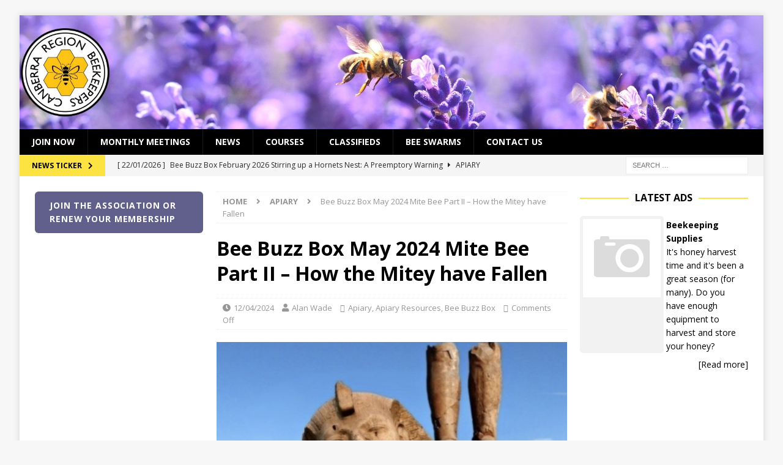

--- FILE ---
content_type: text/html; charset=UTF-8
request_url: https://actbeekeepers.asn.au/bee-buzz-box-may-2024-mite-bee-part-ii-how-the-mitey-have-fallen/
body_size: 33583
content:
<!DOCTYPE html>
<html class="no-js mh-two-sb" lang="en-AU">
<head>
<meta charset="UTF-8">
<meta name="viewport" content="width=device-width, initial-scale=1.0">
<link rel="profile" href="http://gmpg.org/xfn/11" />
<meta name='robots' content='index, follow, max-image-preview:large, max-snippet:-1, max-video-preview:-1' />

	<!-- This site is optimized with the Yoast SEO plugin v25.6 - https://yoast.com/wordpress/plugins/seo/ -->
	<title>Bee Buzz Box May 2024                         Mite Bee Part II – How the Mitey have Fallen - ACT Beekeepers Association</title>
	<link rel="canonical" href="https://actbeekeepers.asn.au/bee-buzz-box-may-2024-mite-bee-part-ii-how-the-mitey-have-fallen/" />
	<meta property="og:locale" content="en_US" />
	<meta property="og:type" content="article" />
	<meta property="og:title" content="Bee Buzz Box May 2024                         Mite Bee Part II – How the Mitey have Fallen - ACT Beekeepers Association" />
	<meta property="og:description" content="Alan Wade How are the mighty fallen, and the weapons of war perished! 2 Samuel 1:27 KJV Canada Bill [1847-1887], born in Yorkshire William Jones, migrated to North America first working on the Mississippi River [...]" />
	<meta property="og:url" content="https://actbeekeepers.asn.au/bee-buzz-box-may-2024-mite-bee-part-ii-how-the-mitey-have-fallen/" />
	<meta property="og:site_name" content="ACT Beekeepers Association" />
	<meta property="article:published_time" content="2024-04-12T01:29:07+00:00" />
	<meta property="article:modified_time" content="2024-04-24T09:45:57+00:00" />
	<meta property="og:image" content="https://actbeekeepers.asn.au/wp-content/uploads/2024/03/Figure-Ozymandias-Tilting-at-wijndmills.png" />
	<meta property="og:image:width" content="682" />
	<meta property="og:image:height" content="400" />
	<meta property="og:image:type" content="image/png" />
	<meta name="author" content="Alan Wade" />
	<meta name="twitter:card" content="summary_large_image" />
	<meta name="twitter:label1" content="Written by" />
	<meta name="twitter:data1" content="Alan Wade" />
	<meta name="twitter:label2" content="Est. reading time" />
	<meta name="twitter:data2" content="26 minutes" />
	<script type="application/ld+json" class="yoast-schema-graph">{"@context":"https://schema.org","@graph":[{"@type":"WebPage","@id":"https://actbeekeepers.asn.au/bee-buzz-box-may-2024-mite-bee-part-ii-how-the-mitey-have-fallen/","url":"https://actbeekeepers.asn.au/bee-buzz-box-may-2024-mite-bee-part-ii-how-the-mitey-have-fallen/","name":"Bee Buzz Box May 2024 Mite Bee Part II – How the Mitey have Fallen - ACT Beekeepers Association","isPartOf":{"@id":"https://actbeekeepers.asn.au/#website"},"primaryImageOfPage":{"@id":"https://actbeekeepers.asn.au/bee-buzz-box-may-2024-mite-bee-part-ii-how-the-mitey-have-fallen/#primaryimage"},"image":{"@id":"https://actbeekeepers.asn.au/bee-buzz-box-may-2024-mite-bee-part-ii-how-the-mitey-have-fallen/#primaryimage"},"thumbnailUrl":"https://actbeekeepers.asn.au/wp-content/uploads/2024/03/Figure-Ozymandias-Tilting-at-wijndmills.png","datePublished":"2024-04-12T01:29:07+00:00","dateModified":"2024-04-24T09:45:57+00:00","author":{"@id":"https://actbeekeepers.asn.au/#/schema/person/86f275cf8105b70c43b516f680971808"},"breadcrumb":{"@id":"https://actbeekeepers.asn.au/bee-buzz-box-may-2024-mite-bee-part-ii-how-the-mitey-have-fallen/#breadcrumb"},"inLanguage":"en-AU","potentialAction":[{"@type":"ReadAction","target":["https://actbeekeepers.asn.au/bee-buzz-box-may-2024-mite-bee-part-ii-how-the-mitey-have-fallen/"]}]},{"@type":"ImageObject","inLanguage":"en-AU","@id":"https://actbeekeepers.asn.au/bee-buzz-box-may-2024-mite-bee-part-ii-how-the-mitey-have-fallen/#primaryimage","url":"https://actbeekeepers.asn.au/wp-content/uploads/2024/03/Figure-Ozymandias-Tilting-at-wijndmills.png","contentUrl":"https://actbeekeepers.asn.au/wp-content/uploads/2024/03/Figure-Ozymandias-Tilting-at-wijndmills.png","width":682,"height":400,"caption":"Ozymandias – Tilting at windmills"},{"@type":"BreadcrumbList","@id":"https://actbeekeepers.asn.au/bee-buzz-box-may-2024-mite-bee-part-ii-how-the-mitey-have-fallen/#breadcrumb","itemListElement":[{"@type":"ListItem","position":1,"name":"Home","item":"https://actbeekeepers.asn.au/"},{"@type":"ListItem","position":2,"name":"News","item":"https://actbeekeepers.asn.au/news/"},{"@type":"ListItem","position":3,"name":"Bee Buzz Box May 2024 Mite Bee Part II – How the Mitey have Fallen"}]},{"@type":"WebSite","@id":"https://actbeekeepers.asn.au/#website","url":"https://actbeekeepers.asn.au/","name":"ACT Beekeepers Association","description":"Canberra Region Beekeepers","potentialAction":[{"@type":"SearchAction","target":{"@type":"EntryPoint","urlTemplate":"https://actbeekeepers.asn.au/?s={search_term_string}"},"query-input":{"@type":"PropertyValueSpecification","valueRequired":true,"valueName":"search_term_string"}}],"inLanguage":"en-AU"},{"@type":"Person","@id":"https://actbeekeepers.asn.au/#/schema/person/86f275cf8105b70c43b516f680971808","name":"Alan Wade","image":{"@type":"ImageObject","inLanguage":"en-AU","@id":"https://actbeekeepers.asn.au/#/schema/person/image/","url":"https://secure.gravatar.com/avatar/ab7818b04ec0d835ee809d234615ebed?s=96&r=g","contentUrl":"https://secure.gravatar.com/avatar/ab7818b04ec0d835ee809d234615ebed?s=96&r=g","caption":"Alan Wade"},"url":"https://actbeekeepers.asn.au/author/alanlynnewademe-com/"}]}</script>
	<!-- / Yoast SEO plugin. -->


<link rel='dns-prefetch' href='//fonts.googleapis.com' />
<link rel="alternate" type="application/rss+xml" title="ACT Beekeepers Association &raquo; Feed" href="https://actbeekeepers.asn.au/feed/" />
<link rel="alternate" type="application/rss+xml" title="ACT Beekeepers Association &raquo; Comments Feed" href="https://actbeekeepers.asn.au/comments/feed/" />
<script type="text/javascript">
/* <![CDATA[ */
window._wpemojiSettings = {"baseUrl":"https:\/\/s.w.org\/images\/core\/emoji\/15.0.3\/72x72\/","ext":".png","svgUrl":"https:\/\/s.w.org\/images\/core\/emoji\/15.0.3\/svg\/","svgExt":".svg","source":{"concatemoji":"https:\/\/actbeekeepers.asn.au\/wp-includes\/js\/wp-emoji-release.min.js?ver=e6316d6e4737a010e5c0f61e4b6d3d01"}};
/*! This file is auto-generated */
!function(i,n){var o,s,e;function c(e){try{var t={supportTests:e,timestamp:(new Date).valueOf()};sessionStorage.setItem(o,JSON.stringify(t))}catch(e){}}function p(e,t,n){e.clearRect(0,0,e.canvas.width,e.canvas.height),e.fillText(t,0,0);var t=new Uint32Array(e.getImageData(0,0,e.canvas.width,e.canvas.height).data),r=(e.clearRect(0,0,e.canvas.width,e.canvas.height),e.fillText(n,0,0),new Uint32Array(e.getImageData(0,0,e.canvas.width,e.canvas.height).data));return t.every(function(e,t){return e===r[t]})}function u(e,t,n){switch(t){case"flag":return n(e,"\ud83c\udff3\ufe0f\u200d\u26a7\ufe0f","\ud83c\udff3\ufe0f\u200b\u26a7\ufe0f")?!1:!n(e,"\ud83c\uddfa\ud83c\uddf3","\ud83c\uddfa\u200b\ud83c\uddf3")&&!n(e,"\ud83c\udff4\udb40\udc67\udb40\udc62\udb40\udc65\udb40\udc6e\udb40\udc67\udb40\udc7f","\ud83c\udff4\u200b\udb40\udc67\u200b\udb40\udc62\u200b\udb40\udc65\u200b\udb40\udc6e\u200b\udb40\udc67\u200b\udb40\udc7f");case"emoji":return!n(e,"\ud83d\udc26\u200d\u2b1b","\ud83d\udc26\u200b\u2b1b")}return!1}function f(e,t,n){var r="undefined"!=typeof WorkerGlobalScope&&self instanceof WorkerGlobalScope?new OffscreenCanvas(300,150):i.createElement("canvas"),a=r.getContext("2d",{willReadFrequently:!0}),o=(a.textBaseline="top",a.font="600 32px Arial",{});return e.forEach(function(e){o[e]=t(a,e,n)}),o}function t(e){var t=i.createElement("script");t.src=e,t.defer=!0,i.head.appendChild(t)}"undefined"!=typeof Promise&&(o="wpEmojiSettingsSupports",s=["flag","emoji"],n.supports={everything:!0,everythingExceptFlag:!0},e=new Promise(function(e){i.addEventListener("DOMContentLoaded",e,{once:!0})}),new Promise(function(t){var n=function(){try{var e=JSON.parse(sessionStorage.getItem(o));if("object"==typeof e&&"number"==typeof e.timestamp&&(new Date).valueOf()<e.timestamp+604800&&"object"==typeof e.supportTests)return e.supportTests}catch(e){}return null}();if(!n){if("undefined"!=typeof Worker&&"undefined"!=typeof OffscreenCanvas&&"undefined"!=typeof URL&&URL.createObjectURL&&"undefined"!=typeof Blob)try{var e="postMessage("+f.toString()+"("+[JSON.stringify(s),u.toString(),p.toString()].join(",")+"));",r=new Blob([e],{type:"text/javascript"}),a=new Worker(URL.createObjectURL(r),{name:"wpTestEmojiSupports"});return void(a.onmessage=function(e){c(n=e.data),a.terminate(),t(n)})}catch(e){}c(n=f(s,u,p))}t(n)}).then(function(e){for(var t in e)n.supports[t]=e[t],n.supports.everything=n.supports.everything&&n.supports[t],"flag"!==t&&(n.supports.everythingExceptFlag=n.supports.everythingExceptFlag&&n.supports[t]);n.supports.everythingExceptFlag=n.supports.everythingExceptFlag&&!n.supports.flag,n.DOMReady=!1,n.readyCallback=function(){n.DOMReady=!0}}).then(function(){return e}).then(function(){var e;n.supports.everything||(n.readyCallback(),(e=n.source||{}).concatemoji?t(e.concatemoji):e.wpemoji&&e.twemoji&&(t(e.twemoji),t(e.wpemoji)))}))}((window,document),window._wpemojiSettings);
/* ]]> */
</script>
<style id='wp-emoji-styles-inline-css' type='text/css'>

	img.wp-smiley, img.emoji {
		display: inline !important;
		border: none !important;
		box-shadow: none !important;
		height: 1em !important;
		width: 1em !important;
		margin: 0 0.07em !important;
		vertical-align: -0.1em !important;
		background: none !important;
		padding: 0 !important;
	}
</style>
<link rel='stylesheet' id='wp-block-library-css' href='https://actbeekeepers.asn.au/wp-includes/css/dist/block-library/style.min.css?ver=e6316d6e4737a010e5c0f61e4b6d3d01' type='text/css' media='all' />
<style id='classic-theme-styles-inline-css' type='text/css'>
/*! This file is auto-generated */
.wp-block-button__link{color:#fff;background-color:#32373c;border-radius:9999px;box-shadow:none;text-decoration:none;padding:calc(.667em + 2px) calc(1.333em + 2px);font-size:1.125em}.wp-block-file__button{background:#32373c;color:#fff;text-decoration:none}
</style>
<style id='global-styles-inline-css' type='text/css'>
:root{--wp--preset--aspect-ratio--square: 1;--wp--preset--aspect-ratio--4-3: 4/3;--wp--preset--aspect-ratio--3-4: 3/4;--wp--preset--aspect-ratio--3-2: 3/2;--wp--preset--aspect-ratio--2-3: 2/3;--wp--preset--aspect-ratio--16-9: 16/9;--wp--preset--aspect-ratio--9-16: 9/16;--wp--preset--color--black: #000000;--wp--preset--color--cyan-bluish-gray: #abb8c3;--wp--preset--color--white: #ffffff;--wp--preset--color--pale-pink: #f78da7;--wp--preset--color--vivid-red: #cf2e2e;--wp--preset--color--luminous-vivid-orange: #ff6900;--wp--preset--color--luminous-vivid-amber: #fcb900;--wp--preset--color--light-green-cyan: #7bdcb5;--wp--preset--color--vivid-green-cyan: #00d084;--wp--preset--color--pale-cyan-blue: #8ed1fc;--wp--preset--color--vivid-cyan-blue: #0693e3;--wp--preset--color--vivid-purple: #9b51e0;--wp--preset--gradient--vivid-cyan-blue-to-vivid-purple: linear-gradient(135deg,rgba(6,147,227,1) 0%,rgb(155,81,224) 100%);--wp--preset--gradient--light-green-cyan-to-vivid-green-cyan: linear-gradient(135deg,rgb(122,220,180) 0%,rgb(0,208,130) 100%);--wp--preset--gradient--luminous-vivid-amber-to-luminous-vivid-orange: linear-gradient(135deg,rgba(252,185,0,1) 0%,rgba(255,105,0,1) 100%);--wp--preset--gradient--luminous-vivid-orange-to-vivid-red: linear-gradient(135deg,rgba(255,105,0,1) 0%,rgb(207,46,46) 100%);--wp--preset--gradient--very-light-gray-to-cyan-bluish-gray: linear-gradient(135deg,rgb(238,238,238) 0%,rgb(169,184,195) 100%);--wp--preset--gradient--cool-to-warm-spectrum: linear-gradient(135deg,rgb(74,234,220) 0%,rgb(151,120,209) 20%,rgb(207,42,186) 40%,rgb(238,44,130) 60%,rgb(251,105,98) 80%,rgb(254,248,76) 100%);--wp--preset--gradient--blush-light-purple: linear-gradient(135deg,rgb(255,206,236) 0%,rgb(152,150,240) 100%);--wp--preset--gradient--blush-bordeaux: linear-gradient(135deg,rgb(254,205,165) 0%,rgb(254,45,45) 50%,rgb(107,0,62) 100%);--wp--preset--gradient--luminous-dusk: linear-gradient(135deg,rgb(255,203,112) 0%,rgb(199,81,192) 50%,rgb(65,88,208) 100%);--wp--preset--gradient--pale-ocean: linear-gradient(135deg,rgb(255,245,203) 0%,rgb(182,227,212) 50%,rgb(51,167,181) 100%);--wp--preset--gradient--electric-grass: linear-gradient(135deg,rgb(202,248,128) 0%,rgb(113,206,126) 100%);--wp--preset--gradient--midnight: linear-gradient(135deg,rgb(2,3,129) 0%,rgb(40,116,252) 100%);--wp--preset--font-size--small: 13px;--wp--preset--font-size--medium: 20px;--wp--preset--font-size--large: 36px;--wp--preset--font-size--x-large: 42px;--wp--preset--spacing--20: 0.44rem;--wp--preset--spacing--30: 0.67rem;--wp--preset--spacing--40: 1rem;--wp--preset--spacing--50: 1.5rem;--wp--preset--spacing--60: 2.25rem;--wp--preset--spacing--70: 3.38rem;--wp--preset--spacing--80: 5.06rem;--wp--preset--shadow--natural: 6px 6px 9px rgba(0, 0, 0, 0.2);--wp--preset--shadow--deep: 12px 12px 50px rgba(0, 0, 0, 0.4);--wp--preset--shadow--sharp: 6px 6px 0px rgba(0, 0, 0, 0.2);--wp--preset--shadow--outlined: 6px 6px 0px -3px rgba(255, 255, 255, 1), 6px 6px rgba(0, 0, 0, 1);--wp--preset--shadow--crisp: 6px 6px 0px rgba(0, 0, 0, 1);}:where(.is-layout-flex){gap: 0.5em;}:where(.is-layout-grid){gap: 0.5em;}body .is-layout-flex{display: flex;}.is-layout-flex{flex-wrap: wrap;align-items: center;}.is-layout-flex > :is(*, div){margin: 0;}body .is-layout-grid{display: grid;}.is-layout-grid > :is(*, div){margin: 0;}:where(.wp-block-columns.is-layout-flex){gap: 2em;}:where(.wp-block-columns.is-layout-grid){gap: 2em;}:where(.wp-block-post-template.is-layout-flex){gap: 1.25em;}:where(.wp-block-post-template.is-layout-grid){gap: 1.25em;}.has-black-color{color: var(--wp--preset--color--black) !important;}.has-cyan-bluish-gray-color{color: var(--wp--preset--color--cyan-bluish-gray) !important;}.has-white-color{color: var(--wp--preset--color--white) !important;}.has-pale-pink-color{color: var(--wp--preset--color--pale-pink) !important;}.has-vivid-red-color{color: var(--wp--preset--color--vivid-red) !important;}.has-luminous-vivid-orange-color{color: var(--wp--preset--color--luminous-vivid-orange) !important;}.has-luminous-vivid-amber-color{color: var(--wp--preset--color--luminous-vivid-amber) !important;}.has-light-green-cyan-color{color: var(--wp--preset--color--light-green-cyan) !important;}.has-vivid-green-cyan-color{color: var(--wp--preset--color--vivid-green-cyan) !important;}.has-pale-cyan-blue-color{color: var(--wp--preset--color--pale-cyan-blue) !important;}.has-vivid-cyan-blue-color{color: var(--wp--preset--color--vivid-cyan-blue) !important;}.has-vivid-purple-color{color: var(--wp--preset--color--vivid-purple) !important;}.has-black-background-color{background-color: var(--wp--preset--color--black) !important;}.has-cyan-bluish-gray-background-color{background-color: var(--wp--preset--color--cyan-bluish-gray) !important;}.has-white-background-color{background-color: var(--wp--preset--color--white) !important;}.has-pale-pink-background-color{background-color: var(--wp--preset--color--pale-pink) !important;}.has-vivid-red-background-color{background-color: var(--wp--preset--color--vivid-red) !important;}.has-luminous-vivid-orange-background-color{background-color: var(--wp--preset--color--luminous-vivid-orange) !important;}.has-luminous-vivid-amber-background-color{background-color: var(--wp--preset--color--luminous-vivid-amber) !important;}.has-light-green-cyan-background-color{background-color: var(--wp--preset--color--light-green-cyan) !important;}.has-vivid-green-cyan-background-color{background-color: var(--wp--preset--color--vivid-green-cyan) !important;}.has-pale-cyan-blue-background-color{background-color: var(--wp--preset--color--pale-cyan-blue) !important;}.has-vivid-cyan-blue-background-color{background-color: var(--wp--preset--color--vivid-cyan-blue) !important;}.has-vivid-purple-background-color{background-color: var(--wp--preset--color--vivid-purple) !important;}.has-black-border-color{border-color: var(--wp--preset--color--black) !important;}.has-cyan-bluish-gray-border-color{border-color: var(--wp--preset--color--cyan-bluish-gray) !important;}.has-white-border-color{border-color: var(--wp--preset--color--white) !important;}.has-pale-pink-border-color{border-color: var(--wp--preset--color--pale-pink) !important;}.has-vivid-red-border-color{border-color: var(--wp--preset--color--vivid-red) !important;}.has-luminous-vivid-orange-border-color{border-color: var(--wp--preset--color--luminous-vivid-orange) !important;}.has-luminous-vivid-amber-border-color{border-color: var(--wp--preset--color--luminous-vivid-amber) !important;}.has-light-green-cyan-border-color{border-color: var(--wp--preset--color--light-green-cyan) !important;}.has-vivid-green-cyan-border-color{border-color: var(--wp--preset--color--vivid-green-cyan) !important;}.has-pale-cyan-blue-border-color{border-color: var(--wp--preset--color--pale-cyan-blue) !important;}.has-vivid-cyan-blue-border-color{border-color: var(--wp--preset--color--vivid-cyan-blue) !important;}.has-vivid-purple-border-color{border-color: var(--wp--preset--color--vivid-purple) !important;}.has-vivid-cyan-blue-to-vivid-purple-gradient-background{background: var(--wp--preset--gradient--vivid-cyan-blue-to-vivid-purple) !important;}.has-light-green-cyan-to-vivid-green-cyan-gradient-background{background: var(--wp--preset--gradient--light-green-cyan-to-vivid-green-cyan) !important;}.has-luminous-vivid-amber-to-luminous-vivid-orange-gradient-background{background: var(--wp--preset--gradient--luminous-vivid-amber-to-luminous-vivid-orange) !important;}.has-luminous-vivid-orange-to-vivid-red-gradient-background{background: var(--wp--preset--gradient--luminous-vivid-orange-to-vivid-red) !important;}.has-very-light-gray-to-cyan-bluish-gray-gradient-background{background: var(--wp--preset--gradient--very-light-gray-to-cyan-bluish-gray) !important;}.has-cool-to-warm-spectrum-gradient-background{background: var(--wp--preset--gradient--cool-to-warm-spectrum) !important;}.has-blush-light-purple-gradient-background{background: var(--wp--preset--gradient--blush-light-purple) !important;}.has-blush-bordeaux-gradient-background{background: var(--wp--preset--gradient--blush-bordeaux) !important;}.has-luminous-dusk-gradient-background{background: var(--wp--preset--gradient--luminous-dusk) !important;}.has-pale-ocean-gradient-background{background: var(--wp--preset--gradient--pale-ocean) !important;}.has-electric-grass-gradient-background{background: var(--wp--preset--gradient--electric-grass) !important;}.has-midnight-gradient-background{background: var(--wp--preset--gradient--midnight) !important;}.has-small-font-size{font-size: var(--wp--preset--font-size--small) !important;}.has-medium-font-size{font-size: var(--wp--preset--font-size--medium) !important;}.has-large-font-size{font-size: var(--wp--preset--font-size--large) !important;}.has-x-large-font-size{font-size: var(--wp--preset--font-size--x-large) !important;}
:where(.wp-block-post-template.is-layout-flex){gap: 1.25em;}:where(.wp-block-post-template.is-layout-grid){gap: 1.25em;}
:where(.wp-block-columns.is-layout-flex){gap: 2em;}:where(.wp-block-columns.is-layout-grid){gap: 2em;}
:root :where(.wp-block-pullquote){font-size: 1.5em;line-height: 1.6;}
</style>
<link rel='stylesheet' id='mh-magazine-css' href='https://actbeekeepers.asn.au/wp-content/themes/mh-magazine/style.css?ver=3.8.2' type='text/css' media='all' />
<link rel='stylesheet' id='mh-font-awesome-css' href='https://actbeekeepers.asn.au/wp-content/themes/mh-magazine/includes/font-awesome.min.css' type='text/css' media='all' />
<link rel='stylesheet' id='mh-google-fonts-css' href='https://fonts.googleapis.com/css?family=Open+Sans:300,400,400italic,600,700' type='text/css' media='all' />
<link rel='stylesheet' id='awpcp-font-awesome-css' href='https://actbeekeepers.asn.au/wp-content/plugins/another-wordpress-classifieds-plugin/resources/vendors/fontawesome/css/all.min.css?ver=5.2.0' type='text/css' media='all' />
<link rel='stylesheet' id='awpcp-frontend-style-css' href='https://actbeekeepers.asn.au/wp-content/plugins/another-wordpress-classifieds-plugin/resources/css/awpcpstyle.css?ver=4.4.3' type='text/css' media='all' />
<script type="text/javascript" src="https://actbeekeepers.asn.au/wp-includes/js/jquery/jquery.min.js?ver=3.7.1" id="jquery-core-js"></script>
<script type="text/javascript" src="https://actbeekeepers.asn.au/wp-includes/js/jquery/jquery-migrate.min.js?ver=3.4.1" id="jquery-migrate-js"></script>
<script type="text/javascript" src="https://actbeekeepers.asn.au/wp-content/themes/mh-magazine/js/scripts.js?ver=3.8.2" id="mh-scripts-js"></script>
<link rel="https://api.w.org/" href="https://actbeekeepers.asn.au/wp-json/" /><link rel="alternate" title="JSON" type="application/json" href="https://actbeekeepers.asn.au/wp-json/wp/v2/posts/12923" /><link rel="EditURI" type="application/rsd+xml" title="RSD" href="https://actbeekeepers.asn.au/xmlrpc.php?rsd" />

<link rel='shortlink' href='https://actbeekeepers.asn.au/?p=12923' />
<link rel="alternate" title="oEmbed (JSON)" type="application/json+oembed" href="https://actbeekeepers.asn.au/wp-json/oembed/1.0/embed?url=https%3A%2F%2Factbeekeepers.asn.au%2Fbee-buzz-box-may-2024-mite-bee-part-ii-how-the-mitey-have-fallen%2F" />
<link rel="alternate" title="oEmbed (XML)" type="text/xml+oembed" href="https://actbeekeepers.asn.au/wp-json/oembed/1.0/embed?url=https%3A%2F%2Factbeekeepers.asn.au%2Fbee-buzz-box-may-2024-mite-bee-part-ii-how-the-mitey-have-fallen%2F&#038;format=xml" />
<!-- start Simple Custom CSS and JS -->
<script type="text/javascript">
/* Default comment here */ 

</script>
<!-- end Simple Custom CSS and JS -->
<!-- start Simple Custom CSS and JS -->
<style type="text/css">
img.avatar {
    border-radius: 50%;
    transition: transform 0.5s ease;
    transform: scale(0.8);
}</style>
<!-- end Simple Custom CSS and JS -->
<!-- start Simple Custom CSS and JS -->
<style type="text/css">
@media screen and (max-width: 767px) {
    .js .mh-header-nav { display: block; }
}





</style>
<!-- end Simple Custom CSS and JS -->
<!-- start Simple Custom CSS and JS -->
<style type="text/css">
/*.bbpress .post-section {
  margin: 0 2% 20px 2%;
  width: 96%;
}

.bbpress #content-main {
  width: 100%;
  margin-right: 0;
}</style>
<!-- end Simple Custom CSS and JS -->
<!-- start Simple Custom CSS and JS -->
<style type="text/css">
/*/#bbpress-forums .bbp-forums-list li {
//display: inline ;
font-size: 11px;
}

</style>
<!-- end Simple Custom CSS and JS -->
<meta name="et-api-version" content="v1"><meta name="et-api-origin" content="https://actbeekeepers.asn.au"><link rel="https://theeventscalendar.com/" href="https://actbeekeepers.asn.au/wp-json/tribe/tickets/v1/" /><style type="text/css">
.mh-navigation li:hover, .mh-navigation ul li:hover > ul, .mh-main-nav-wrap, .mh-main-nav, .mh-social-nav li a:hover, .entry-tags li, .mh-slider-caption, .mh-widget-layout8 .mh-widget-title .mh-footer-widget-title-inner, .mh-widget-col-1 .mh-slider-caption, .mh-widget-col-1 .mh-posts-lineup-caption, .mh-carousel-layout1, .mh-spotlight-widget, .mh-social-widget li a, .mh-author-bio-widget, .mh-footer-widget .mh-tab-comment-excerpt, .mh-nip-item:hover .mh-nip-overlay, .mh-widget .tagcloud a, .mh-footer-widget .tagcloud a, .mh-footer, .mh-copyright-wrap, input[type=submit]:hover, #infinite-handle span:hover { background: #000000; }
.mh-extra-nav-bg { background: rgba(0, 0, 0, 0.2); }
.mh-slider-caption, .mh-posts-stacked-title, .mh-posts-lineup-caption { background: #000000; background: rgba(0, 0, 0, 0.8); }
@media screen and (max-width: 900px) { #mh-mobile .mh-slider-caption, #mh-mobile .mh-posts-lineup-caption { background: rgba(0, 0, 0, 1); } }
.slicknav_menu, .slicknav_nav ul, #mh-mobile .mh-footer-widget .mh-posts-stacked-overlay { border-color: #000000; }
.mh-copyright, .mh-copyright a { color: #fff; }
.mh-widget-layout4 .mh-widget-title { background: #fde342; background: rgba(253, 227, 66, 0.6); }
.mh-preheader, .mh-wide-layout .mh-subheader, .mh-ticker-title, .mh-main-nav li:hover, .mh-footer-nav, .slicknav_menu, .slicknav_btn, .slicknav_nav .slicknav_item:hover, .slicknav_nav a:hover, .mh-back-to-top, .mh-subheading, .entry-tags .fa, .entry-tags li:hover, .mh-widget-layout2 .mh-widget-title, .mh-widget-layout4 .mh-widget-title-inner, .mh-widget-layout4 .mh-footer-widget-title, .mh-widget-layout5 .mh-widget-title-inner, .mh-widget-layout6 .mh-widget-title, #mh-mobile .flex-control-paging li a.flex-active, .mh-image-caption, .mh-carousel-layout1 .mh-carousel-caption, .mh-tab-button.active, .mh-tab-button.active:hover, .mh-footer-widget .mh-tab-button.active, .mh-social-widget li:hover a, .mh-footer-widget .mh-social-widget li a, .mh-footer-widget .mh-author-bio-widget, .tagcloud a:hover, .mh-widget .tagcloud a:hover, .mh-footer-widget .tagcloud a:hover, .mh-posts-stacked-item .mh-meta, .page-numbers:hover, .mh-loop-pagination .current, .mh-comments-pagination .current, .pagelink, a:hover .pagelink, input[type=submit], #infinite-handle span { background: #fde342; }
.mh-main-nav-wrap .slicknav_nav ul, blockquote, .mh-widget-layout1 .mh-widget-title, .mh-widget-layout3 .mh-widget-title, .mh-widget-layout5 .mh-widget-title, .mh-widget-layout8 .mh-widget-title:after, #mh-mobile .mh-slider-caption, .mh-carousel-layout1, .mh-spotlight-widget, .mh-author-bio-widget, .mh-author-bio-title, .mh-author-bio-image-frame, .mh-video-widget, .mh-tab-buttons, textarea:hover, input[type=text]:hover, input[type=email]:hover, input[type=tel]:hover, input[type=url]:hover { border-color: #fde342; }
.mh-dropcap, .mh-carousel-layout1 .flex-direction-nav a, .mh-carousel-layout2 .mh-carousel-caption, .mh-posts-digest-small-category, .mh-posts-lineup-more, .bypostauthor .fn:after, .mh-comment-list .comment-reply-link:before, #respond #cancel-comment-reply-link:before { color: #fde342; }
.mh-header-nav-top li a, .mh-wide-layout .mh-header-nav-bottom li a, .mh-main-nav li:hover > a, .mh-footer-nav li a, .mh-social-nav-top .fa-mh-social, .mh-wide-layout .mh-social-nav-bottom .fa-mh-social, .slicknav_nav a, .slicknav_nav a:hover, .slicknav_nav .slicknav_item:hover, .slicknav_menu .slicknav_menutxt, .mh-header-date-top, .mh-wide-layout .mh-header-date-bottom, .mh-ticker-title, .mh-boxed-layout .mh-ticker-item-top a, .mh-wide-layout .mh-ticker-item a, .mh-subheading, .entry-tags .fa, .entry-tags a:hover, .mh-content .current, .page-numbers:hover, .pagelink, a:hover .pagelink, .mh-back-to-top, .mh-back-to-top:hover, .mh-widget-layout2 .mh-widget-title, .mh-widget-layout2 .mh-widget-title a, .mh-widget-layout4 .mh-widget-title-inner, .mh-widget-layout4 .mh-widget-title a, .mh-widget-layout5 .mh-widget-title, .mh-widget-layout5 .mh-widget-title a, .mh-widget-layout6 .mh-widget-title, .mh-widget-layout6 .mh-widget-title a, .mh-image-caption, .mh-carousel-layout1 .mh-carousel-caption, .mh-footer-widget .mh-author-bio-title, .mh-footer-widget .mh-author-bio-text, .mh-social-widget li:hover .fa-mh-social, .mh-footer-widget .mh-social-widget .fa-mh-social, #mh-mobile .mh-tab-button.active, .mh-tab-button.active:hover, .tagcloud a:hover, .mh-widget .tagcloud a:hover, .mh-footer-widget .tagcloud a:hover, .mh-posts-stacked-item .mh-meta, .mh-posts-stacked-item .mh-meta a, .mh-posts-stacked-item .mh-meta a:hover, input[type=submit], #infinite-handle span { color: #000000; }
.slicknav_menu .slicknav_icon-bar { background: #000000; }
.entry-content a { color: #155268; }
a:hover, .entry-content a:hover, #respond a:hover, #respond #cancel-comment-reply-link:hover, #respond .logged-in-as a:hover, .mh-comment-list .comment-meta a:hover, .mh-ping-list .mh-ping-item a:hover, .mh-meta a:hover, .mh-breadcrumb a:hover, .mh-tabbed-widget a:hover { color: #29c41b; }
</style>
<!--[if lt IE 9]>
<script src="https://actbeekeepers.asn.au/wp-content/themes/mh-magazine/js/css3-mediaqueries.js"></script>
<![endif]-->
<meta name="generator" content="Elementor 3.34.3; features: additional_custom_breakpoints; settings: css_print_method-external, google_font-enabled, font_display-auto">

<!-- Dynamic Widgets by QURL loaded - http://www.dynamic-widgets.com //-->
			<style>
				.e-con.e-parent:nth-of-type(n+4):not(.e-lazyloaded):not(.e-no-lazyload),
				.e-con.e-parent:nth-of-type(n+4):not(.e-lazyloaded):not(.e-no-lazyload) * {
					background-image: none !important;
				}
				@media screen and (max-height: 1024px) {
					.e-con.e-parent:nth-of-type(n+3):not(.e-lazyloaded):not(.e-no-lazyload),
					.e-con.e-parent:nth-of-type(n+3):not(.e-lazyloaded):not(.e-no-lazyload) * {
						background-image: none !important;
					}
				}
				@media screen and (max-height: 640px) {
					.e-con.e-parent:nth-of-type(n+2):not(.e-lazyloaded):not(.e-no-lazyload),
					.e-con.e-parent:nth-of-type(n+2):not(.e-lazyloaded):not(.e-no-lazyload) * {
						background-image: none !important;
					}
				}
			</style>
			<link rel="canonical" href="https://actbeekeepers.asn.au/bee-buzz-box-may-2024-mite-bee-part-ii-how-the-mitey-have-fallen/" />
<link rel="icon" href="https://actbeekeepers.asn.au/wp-content/uploads/2019/05/cropped-Logo-32x32.png" sizes="32x32" />
<link rel="icon" href="https://actbeekeepers.asn.au/wp-content/uploads/2019/05/cropped-Logo-192x192.png" sizes="192x192" />
<link rel="apple-touch-icon" href="https://actbeekeepers.asn.au/wp-content/uploads/2019/05/cropped-Logo-180x180.png" />
<meta name="msapplication-TileImage" content="https://actbeekeepers.asn.au/wp-content/uploads/2019/05/cropped-Logo-270x270.png" />
		<style type="text/css" id="wp-custom-css">
			/*.bbpress .post-section {
  margin: 0 2% 20px 2%;
  width: 96%;
}

.bbpress #content-main {
  width: 100%;
  margin-right: 0;
}
*/

#crm-main-content-wrapper > div > div.crm-elections-action-block > input, #_qf_CreateElectionNomination_submit-bottom,
.election-action-button {
    background-color: green;
    color: white;
    font-size: 1.25em;
}

.crm-section .label {
	font-weight: bold;
	line-height: 2;
}

.crm-section .crm-marker {
	font-weight: bold;
	color: red;
	font-size: 1.25em;
}


.crm-section .content input, .crm-section .content label,.crm-section .content textarea, #membership #pricevalue, .crm-section .crm-frozen-field {
	font-size: 1.25em;
}

#crm-container.crm-public .crm-profile legend {
	font-size: 2em;
	color: #000;
  line-height: 3;
  font-weight: 700;
}

#crm-container.crm-public #crm-submit-buttons button, #crm-container.crm-public .crm-submit-buttons button {
	font-size: 1.5em;
}		</style>
		</head>
<body id="mh-mobile" class="post-template-default single single-post postid-12923 single-format-standard tribe-no-js mh-boxed-layout mh-left-sb mh-loop-layout1 mh-widget-layout8 elementor-default elementor-kit-8721 tribe-theme-mh-magazine" itemscope="itemscope" itemtype="http://schema.org/WebPage">
<div class="mh-container mh-container-outer">
<div class="mh-header-nav-mobile clearfix"></div>
	<div class="mh-preheader">
    	<div class="mh-container mh-container-inner mh-row clearfix">
							<div class="mh-header-bar-content mh-header-bar-top-left mh-col-2-3 clearfix">
									</div>
										<div class="mh-header-bar-content mh-header-bar-top-right mh-col-1-3 clearfix">
									</div>
					</div>
	</div>
<header class="mh-header" itemscope="itemscope" itemtype="http://schema.org/WPHeader">
	<div class="mh-container mh-container-inner clearfix">
		<div class="mh-custom-header clearfix">
<a class="mh-header-image-link" href="https://actbeekeepers.asn.au/" title="ACT Beekeepers Association" rel="home">
<img class="mh-header-image" src="https://actbeekeepers.asn.au/wp-content/uploads/2019/05/2019-Bee-Header-1.jpg" height="314" width="2048" alt="ACT Beekeepers Association" />
</a>
</div>
	</div>
	<div class="mh-main-nav-wrap">
		<nav class="mh-navigation mh-main-nav mh-container mh-container-inner clearfix" itemscope="itemscope" itemtype="http://schema.org/SiteNavigationElement">
			<div class="menu-menu-container"><ul id="menu-menu" class="menu"><li id="menu-item-11722" class="menu-item menu-item-type-post_type menu-item-object-page menu-item-11722"><a href="https://actbeekeepers.asn.au/join/">Join Now</a></li>
<li id="menu-item-1268" class="menu-item menu-item-type-post_type menu-item-object-page menu-item-1268"><a href="https://actbeekeepers.asn.au/meetings/">Monthly Meetings</a></li>
<li id="menu-item-11716" class="menu-item menu-item-type-post_type menu-item-object-page current_page_parent menu-item-11716"><a href="https://actbeekeepers.asn.au/news/">News</a></li>
<li id="menu-item-2455" class="menu-item menu-item-type-post_type menu-item-object-page menu-item-2455"><a href="https://actbeekeepers.asn.au/beekeeping-courses-in-canberra/">Courses</a></li>
<li id="menu-item-110" class="menu-item menu-item-type-post_type menu-item-object-page menu-item-110"><a href="https://actbeekeepers.asn.au/awpcp/">Classifieds</a></li>
<li id="menu-item-439" class="menu-item menu-item-type-post_type menu-item-object-page menu-item-439"><a href="https://actbeekeepers.asn.au/bee-swarm/">Bee Swarms</a></li>
<li id="menu-item-11752" class="menu-item menu-item-type-post_type menu-item-object-page menu-item-11752"><a href="https://actbeekeepers.asn.au/contact-us/">Contact Us</a></li>
</ul></div>		</nav>
	</div>
	</header>
	<div class="mh-subheader">
		<div class="mh-container mh-container-inner mh-row clearfix">
							<div class="mh-header-bar-content mh-header-bar-bottom-left mh-col-2-3 clearfix">
											<div class="mh-header-ticker mh-header-ticker-bottom">
							<div class="mh-ticker-bottom">
			<div class="mh-ticker-title mh-ticker-title-bottom">
			News Ticker<i class="fa fa-chevron-right"></i>		</div>
		<div class="mh-ticker-content mh-ticker-content-bottom">
		<ul id="mh-ticker-loop-bottom">				<li class="mh-ticker-item mh-ticker-item-bottom">
					<a href="https://actbeekeepers.asn.au/bee-buzz-box-february-2026-stirring-up-a-hornets-nest-a-preemptory-warning/" title="Bee Buzz Box February 2026                                     Stirring up a Hornets Nest:                                                    A Preemptory Warning">
						<span class="mh-ticker-item-date mh-ticker-item-date-bottom">
                        	[ 22/01/2026 ]                        </span>
						<span class="mh-ticker-item-title mh-ticker-item-title-bottom">
							Bee Buzz Box February 2026                                     Stirring up a Hornets Nest:                                                    A Preemptory Warning						</span>
													<span class="mh-ticker-item-cat mh-ticker-item-cat-bottom">
								<i class="fa fa-caret-right"></i>
																Apiary							</span>
											</a>
				</li>				<li class="mh-ticker-item mh-ticker-item-bottom">
					<a href="https://actbeekeepers.asn.au/bee-buzz-box-october-2025-smite-the-mite-part-ix/" title="Bee Buzz Box October 2025                                 Smite the Mite Part IX – The Mitey Parasite">
						<span class="mh-ticker-item-date mh-ticker-item-date-bottom">
                        	[ 14/12/2025 ]                        </span>
						<span class="mh-ticker-item-title mh-ticker-item-title-bottom">
							Bee Buzz Box October 2025                                 Smite the Mite Part IX – The Mitey Parasite						</span>
													<span class="mh-ticker-item-cat mh-ticker-item-cat-bottom">
								<i class="fa fa-caret-right"></i>
																Apiary							</span>
											</a>
				</li>				<li class="mh-ticker-item mh-ticker-item-bottom">
					<a href="https://actbeekeepers.asn.au/bee-buzz-box-december-2025-smite-the-mite-part-x/" title="Bee Buzz Box December 2025                              Smite the Mite Part X                                                                                                                                                                                                                           Two Queens Swat What?">
						<span class="mh-ticker-item-date mh-ticker-item-date-bottom">
                        	[ 04/12/2025 ]                        </span>
						<span class="mh-ticker-item-title mh-ticker-item-title-bottom">
							Bee Buzz Box December 2025                              Smite the Mite Part X                                                                                                                                                                                                                           Two Queens Swat What?						</span>
													<span class="mh-ticker-item-cat mh-ticker-item-cat-bottom">
								<i class="fa fa-caret-right"></i>
																Apiary							</span>
											</a>
				</li>				<li class="mh-ticker-item mh-ticker-item-bottom">
					<a href="https://actbeekeepers.asn.au/bee-buzz-box-august-2025-smite-the-mite-part-viii-the-acid-hits/" title="Bee Buzz Box August 2025                                              Smite the Mite Part VIII  – The Acid Hits">
						<span class="mh-ticker-item-date mh-ticker-item-date-bottom">
                        	[ 04/09/2025 ]                        </span>
						<span class="mh-ticker-item-title mh-ticker-item-title-bottom">
							Bee Buzz Box August 2025                                              Smite the Mite Part VIII  – The Acid Hits						</span>
													<span class="mh-ticker-item-cat mh-ticker-item-cat-bottom">
								<i class="fa fa-caret-right"></i>
																Apiary							</span>
											</a>
				</li>				<li class="mh-ticker-item mh-ticker-item-bottom">
					<a href="https://actbeekeepers.asn.au/bee-buzz-box-june-2025-smite-the-mite-part-vii-and-then-there-were-none/" title="Bee Buzz Box June 2025                                             Smite the Mite Part VII:                                                     And then there were None">
						<span class="mh-ticker-item-date mh-ticker-item-date-bottom">
                        	[ 05/06/2025 ]                        </span>
						<span class="mh-ticker-item-title mh-ticker-item-title-bottom">
							Bee Buzz Box June 2025                                             Smite the Mite Part VII:                                                     And then there were None						</span>
													<span class="mh-ticker-item-cat mh-ticker-item-cat-bottom">
								<i class="fa fa-caret-right"></i>
																Apiary							</span>
											</a>
				</li>		</ul>
	</div>
</div>						</div>
									</div>
										<div class="mh-header-bar-content mh-header-bar-bottom-right mh-col-1-3 clearfix">
											<aside class="mh-header-search mh-header-search-bottom">
							<form role="search" method="get" class="search-form" action="https://actbeekeepers.asn.au/">
				<label>
					<span class="screen-reader-text">Search for:</span>
					<input type="search" class="search-field" placeholder="Search &hellip;" value="" name="s" />
				</label>
				<input type="submit" class="search-submit" value="Search" />
			</form>						</aside>
									</div>
					</div>
	</div>
<div class="mh-wrapper clearfix">
	<div class="mh-main clearfix">
		<div id="main-content" class="mh-content" role="main" itemprop="mainContentOfPage"><nav class="mh-breadcrumb"><span itemscope itemtype="http://data-vocabulary.org/Breadcrumb"><a href="https://actbeekeepers.asn.au" itemprop="url"><span itemprop="title">Home</span></a></span><span class="mh-breadcrumb-delimiter"><i class="fa fa-angle-right"></i></span><span itemscope itemtype="http://data-vocabulary.org/Breadcrumb"><a href="https://actbeekeepers.asn.au/category/apiary/" itemprop="url"><span itemprop="title">Apiary</span></a></span><span class="mh-breadcrumb-delimiter"><i class="fa fa-angle-right"></i></span>Bee Buzz Box May 2024                                                 Mite Bee Part II – How the Mitey have Fallen</nav>
<article id="post-12923" class="post-12923 post type-post status-publish format-standard has-post-thumbnail hentry category-apiary category-apiary-resources category-bee-buzz-box">
	<header class="entry-header clearfix"><h1 class="entry-title">Bee Buzz Box May 2024                                                 Mite Bee Part II – How the Mitey have Fallen</h1><div class="mh-meta entry-meta">
<span class="entry-meta-date updated"><i class="fa fa-clock-o"></i><a href="https://actbeekeepers.asn.au/2024/04/">12/04/2024</a></span>
<span class="entry-meta-author author vcard"><i class="fa fa-user"></i><a class="fn" href="https://actbeekeepers.asn.au/author/alanlynnewademe-com/">Alan Wade</a></span>
<span class="entry-meta-categories"><i class="fa fa-folder-open-o"></i><a href="https://actbeekeepers.asn.au/category/apiary/" rel="category tag">Apiary</a>, <a href="https://actbeekeepers.asn.au/category/apiary-resources/" rel="category tag">Apiary Resources</a>, <a href="https://actbeekeepers.asn.au/category/bee-buzz-box/" rel="category tag">Bee Buzz Box</a></span>
<span class="entry-meta-comments"><i class="fa fa-comment-o"></i><span class="mh-comment-count-link">Comments Off<span class="screen-reader-text"> on Bee Buzz Box May 2024                                                 Mite Bee Part II – How the Mitey have Fallen</span></span></span>
</div>
	</header>
		<div class="entry-content clearfix">
<figure class="entry-thumbnail">
<img src="https://actbeekeepers.asn.au/wp-content/uploads/2024/03/Figure-Ozymandias-Tilting-at-wijndmills-678x381.png" alt="" title="Figure Ozymandias Tilting at wijndmills" />
<figcaption class="wp-caption-text">Ozymandias – Tilting at windmills</figcaption>
</figure>
<div class="mh-social-top">
<div class="mh-share-buttons clearfix">
	<a class="mh-facebook" href="#" onclick="window.open('https://www.facebook.com/sharer.php?u=https%3A%2F%2Factbeekeepers.asn.au%2Fbee-buzz-box-may-2024-mite-bee-part-ii-how-the-mitey-have-fallen%2F&t=Bee+Buzz+Box+May+2024+++++++++++++++++++++++++++++++++++++++++++++++++Mite+Bee+Part+II+%E2%80%93+How+the+Mitey+have+Fallen', 'facebookShare', 'width=626,height=436'); return false;" title="Share on Facebook">
		<span class="mh-share-button"><i class="fa fa-facebook"></i></span>
	</a>
	<a class="mh-twitter" href="#" onclick="window.open('https://twitter.com/share?text=Bee+Buzz+Box+May+2024+++++++++++++++++++++++++++++++++++++++++++++++++Mite+Bee+Part+II+%E2%80%93+How+the+Mitey+have+Fallen:&url=https%3A%2F%2Factbeekeepers.asn.au%2Fbee-buzz-box-may-2024-mite-bee-part-ii-how-the-mitey-have-fallen%2F', 'twitterShare', 'width=626,height=436'); return false;" title="Tweet This Post">
		<span class="mh-share-button"><i class="fa fa-twitter"></i></span>
	</a>
	<a class="mh-pinterest" href="#" onclick="window.open('https://pinterest.com/pin/create/button/?url=https%3A%2F%2Factbeekeepers.asn.au%2Fbee-buzz-box-may-2024-mite-bee-part-ii-how-the-mitey-have-fallen%2F&media=https://actbeekeepers.asn.au/wp-content/uploads/2024/03/Figure-Ozymandias-Tilting-at-wijndmills.png&description=Bee+Buzz+Box+May+2024+++++++++++++++++++++++++++++++++++++++++++++++++Mite+Bee+Part+II+%E2%80%93+How+the+Mitey+have+Fallen', 'pinterestShare', 'width=750,height=350'); return false;" title="Pin This Post">
		<span class="mh-share-button"><i class="fa fa-pinterest"></i></span>
	</a>
	<a class="mh-googleplus" href="#" onclick="window.open('https://plusone.google.com/_/+1/confirm?hl=en-US&url=https%3A%2F%2Factbeekeepers.asn.au%2Fbee-buzz-box-may-2024-mite-bee-part-ii-how-the-mitey-have-fallen%2F', 'googleShare', 'width=626,height=436'); return false;" title="Share on Google+" target="_blank">
		<span class="mh-share-button"><i class="fa fa-google-plus"></i></span>
	</a>
	<a class="mh-email" href="mailto:?subject=Bee%20Buzz%20Box%20May%202024%20%20%20%20%20%20%20%20%20%20%20%20%20%20%20%20%20%20%20%20%20%20%20%20%20%20%20%20%20%20%20%20%20%20%20%20%20%20%20%20%20%20%20%20%20%20%20%20%20Mite%20Bee%20Part%20II%20%E2%80%93%20How%20the%20Mitey%20have%20Fallen&amp;body=https%3A%2F%2Factbeekeepers.asn.au%2Fbee-buzz-box-may-2024-mite-bee-part-ii-how-the-mitey-have-fallen%2F" title="Send this article to a friend" target="_blank">
		<span class="mh-share-button"><i class="fa fa-envelope-o"></i></span>
	</a>
</div></div>

<h2 class="wp-block-heading has-text-align-center"><strong>Alan Wade</strong></h2>



<p>      How are the mighty fallen,<br>      and the weapons of war perished!</p>



<p>    <strong> 2 Samuel 1:27 KJV</strong></p>



<p><em>Canada Bill </em>[1847-1887], born in Yorkshire William Jones, migrated to North America first working on the Mississippi River as a card sharp, then later in the gambling dens on the Union Pacific Railroad. Had anyone asked <em>Canada Bill </em>how to banish <em>Varroa</em> mites he would have introduced himself gawkishly, proffered a very plausible and foolproof solution and sought an upfront payment, a bargain for such considered advice.</p>



<p><em>Canada Bill</em> was a confidence trickster <em>par excellence</em>. He invariably walked away on the best of terms and with a well-lined pocket. He reminds us eerily of a similarly inclined prime minister who instead migrated to Australia. Much to the merriment of the hoi polloi he professed to know all about &#8216;Canadia&#8217;.</p>



<figure class="wp-block-image size-large"><img fetchpriority="high" decoding="async" width="1024" height="452" src="https://actbeekeepers.asn.au/wp-content/uploads/2024/02/Figure-1.0-Canada-Bill-1024x452.png" alt="" class="wp-image-12924" srcset="https://actbeekeepers.asn.au/wp-content/uploads/2024/02/Figure-1.0-Canada-Bill-1024x452.png 1024w, https://actbeekeepers.asn.au/wp-content/uploads/2024/02/Figure-1.0-Canada-Bill-300x132.png 300w, https://actbeekeepers.asn.au/wp-content/uploads/2024/02/Figure-1.0-Canada-Bill-768x339.png 768w, https://actbeekeepers.asn.au/wp-content/uploads/2024/02/Figure-1.0-Canada-Bill-800x353.png 800w, https://actbeekeepers.asn.au/wp-content/uploads/2024/02/Figure-1.0-Canada-Bill.png 1367w" sizes="(max-width: 1024px) 100vw, 1024px" /></figure>



<p>As we are now discovering, mites and their virus partners in crime are tricky creatures and are not so readily misled. With many assurances that mites could be fully controlled with synthetic miticides beekeepers have everywhere discovered that the mites actually knew better. They, the mites, soon adapted and very quickly got into bed with the viruses with a pact to make the situation eventually worse for bees and beekeepers alike.</p>



<p><strong>Natural defences of other honey bees</strong></p>



<p>But what solutions might honey bees provide? What can they tell us about the defences they have put up in the course of evolution and are continuing to learn today?</p>



<p>Destructive mites and their apine hosts come in many colours. First and foremost we learn that the original host bees and their parasites have learnt to live with each other. The mites, like Canada Bill, extracted their wages of sin but did not kill their victims (Table 1).</p>



<figure class="wp-block-table"><table><tbody><tr><td>               <strong>Order/Clade</strong>             </td><td>      <strong>Famil</strong>y     </td><td>  <strong>Parasite specie</strong>s</td><td>             <strong>Likely primary hosts</strong></td></tr></tbody></table></figure>



<figure class="wp-block-table"><table><tbody><tr><td rowspan="2"><strong>Sarcoptiformes/Astigmatina</strong></td><td rowspan="2">Tarsonemidae</td><td><em>Acarapis woodi </em>             [Tracheal mite]</td><td><em>Apis mellifera</em></td></tr><tr><td><em>Acarapis externus<br>Acarapis dorsalis<br></em>[External mites]<sup>412</sup></td><td>Not known but found on <em>Apis dorsata, Apis cerana </em>and <em>Apis mellifera </em>in Asia</td></tr><tr><td rowspan="4"><strong><br><br>Parasitiformes/Mesostigmata</strong></td><td rowspan="3">Varroidae<sup><a href="#sdendnote1sym" id="sdendnote1anc"><sup>i</sup></a></sup></td><td><em>Varroa destructor<br></em>[<em>Varroa</em> mite]</td><td><em>Apis cerana</em></td></tr><tr><td><em>Varroa jacobsoni<br>Varroa rindereri<br>Varroa underwoodi</em></td><td>Likely <em>Apis cerana</em><br><em>Apis koschevnikovi<br>Apis cerana</em></td></tr><tr><td><em>Euvarroa sinhai<br>Euvarroa wongsirii</em></td><td><em>Apis florea<br>Apis andreniformis</em></td></tr><tr><td>Laelapidae<sup><a href="#sdendnote2sym" id="sdendnote2anc"><sup>ii</sup></a></sup></td><td><em>Tropilaelaps clareae<br>Tropilaelaps mercedesae<br>Tropilaelaps koenigerum<br>Tropilaelaps thaii</em></td><td><em>Apis breviligula<br></em><br><em>Apis dorsata<br><br>Apis dorsata<br><br>Apis laboriosa</em></td></tr><tr><td><strong>Trombidiformes/Prostigmata</strong></td><td>Erythraeidae</td><td><em>Leptus ariel<br>Leptus monteithi?<br>Leptus spp</em></td><td><em>Apis mellifera</em></td></tr></tbody></table></figure>



<p><strong>Table 1 </strong>Relationships of predatory mites to their natural honey bee hosts..</p>



<p>Of these mites a few, notably <em>Varroa destructor, Varroa jacobsoni, Tropilaelaps mercedesae</em> and <em>Tropilaelaps clareae</em> have jumped to the European honey bee with devastating consequence. The sudden appearance of <em>Acarapis woodi </em>as a parasite of <em>Apis mellifera </em>early in the 20th Century remains a mystery.</p>



<p>Others mites such as <em>Euvarroa sinhai</em> have been raised in <em>Apis mellifera</em> colonies, those juxtaposed to <em>Apis florea</em> colonies, but have not become debilitating parasites. Still others have migrated to other honey bees (e.g. the same <em>Euvarroa sinhai</em> from <em>Apis florea</em> to <em>Apis andreniformis</em> and <em>Tropilaelaps mercedesae</em> from <em>Apis dorsata</em> to its giant honey bee relatives) but that is another story.</p>



<p><strong>Hope for our honey bees?</strong></p>



<p>More perplexing has been the discovery of small &#8216;island populations&#8217; of <em>Varroa</em> resistant <em>Apis mellifera</em>. These honey bees have successfully selected themselves or have been selected to live with <em>Varroa</em> (Table 2). As a rule of thumb, these bees have not retained their <em>Varroa</em> tolerance when translocated. Efforts to fix such a desirable trait has been confounded by outbreeding, aka open mating, that occurs when bees swarm or where a colony supersedes its queen.</p>



<p>Further developing resistance of mites to treatment chemicals is providing cover for viruses whose natural virulence is masked. Viruses vectored by <em>Varroa destructor</em> include not only Deformed Wing Virus but also Israeli Acute Bee Paralysis Virus, Sacbrood Virus, Kashmir Bee Virus, Black Queen Cell Virus and Acute Bee Paralysis Virus. <em>Tropilaelaps mercedesae</em> similarly vectors Deformed Wing Virus and Black Cell Queen Virus though its capacity to host other viruses is yet to be established.</p>



<figure class="wp-block-table"><table><tbody><tr><td>                    <strong>Country</strong></td><td>                                                <strong>Region</strong></td></tr><tr><td>Africa<a href="#sdendnote3sym" id="sdendnote3anc"><sup>iii</sup></a></td><td>South Africa, various other regions in Africa</td></tr><tr><td>Brazil and Paraguay<a href="#sdendnote4sym" id="sdendnote4anc"><sup>iv</sup></a></td><td>Appears to be country wide amongst <em>Apis mellifera scutellata</em> hybrid colonies</td></tr><tr><td>France<a href="#sdendnote5sym" id="sdendnote5anc"><sup>v</sup></a></td><td>Avignon and Le Mans, France</td></tr><tr><td>Germany<a href="#sdendnote6sym" id="sdendnote6anc"><sup>vi</sup></a></td><td>Isolated forests</td></tr><tr><td>North America<a href="#sdendnote7sym" id="sdendnote7anc"><sup>vii</sup></a></td><td>Arnot Forest, NY State</td></tr><tr><td>Norway<a href="#sdendnote8sym" id="sdendnote8anc"><sup>viii</sup></a></td><td>Østlandet region</td></tr><tr><td>Papua New Guinea/Solomon Islands<a href="#sdendnote9sym" id="sdendnote9anc"><sup>ix</sup></a></td><td>Papua New Guinea highlands</td></tr><tr><td>Russia<a href="#sdendnote10sym" id="sdendnote10anc"><sup>x</sup></a></td><td>Primorsky region, far eastern Russia</td></tr><tr><td>Sweden<a href="#sdendnote11sym" id="sdendnote11anc"><sup>xi</sup></a></td><td>Island of Gotland</td></tr><tr><td>The Netherlands<a href="#sdendnote12sym" id="sdendnote12anc"><sup>xii</sup></a></td><td>Tiengemeten and Amsterdamse Waterleidingduinen (in part of Gotland origin)</td></tr></tbody></table></figure>



<p><strong>Table 2</strong> Honey bee bioregions with <em>Varroa</em> tolerance. Interestingly Africanised bees in Mexico with <em>scutellata</em> genetics have typically low tolerance to <em>Varroa</em> mites.<a href="#sdendnote13sym" id="sdendnote13anc"><sup>xiii</sup></a></p>



<p>Overall the picture of mite impact on honey bees is far from complete though a wide-ranging survey of mite origins and their spread by Sammataro and coworkers<a id="sdendnote14anc" href="#sdendnote14sym"><sup>xiv</sup></a> provides an excellent retrospective on the still emerging mite problem. Their survey also covers a range of commensal, scavenger and pollen consuming mites that either do little damage, are beneficial in removing fungal debris, or are phoretic flower mites whose presence in bee colonies is incidental (Table 3).</p>



<figure class="wp-block-table"><table><tbody><tr><td>     <strong>Order</strong></td><td>             <strong>Species</strong></td><td>                            <strong>Bee-mite association</strong></td></tr><tr><td>Astigmata</td><td><em>Forcellinia faini</em></td><td>Scavenger of bee and insect debris and fungi</td></tr><tr><td>Prostigmata</td><td><em>Pseudacarapis indoapis</em></td><td>Pollen feeder in <em>Apis cerana</em> colonies</td></tr><tr><td rowspan="8">Mesostigmata</td><td><em>Melichares dentriticus</em></td><td>Predator of scavenger mites</td></tr><tr><td><em>Melittiphis alvearius</em></td><td>Globally distributed pollen feeding mite in <em>Apis mellifera </em>colonies</td></tr><tr><td><em>Afrocypholaelaps africana</em></td><td>Flower mites phoretic on honey bees</td></tr><tr><td><em>Afrocypholaelaps spp</em></td><td>Flower mite</td></tr><tr><td><em>Hypoaspis spp</em></td><td>Predatory mainly soil mites</td></tr><tr><td><em>Melichares dentriticus</em></td><td>Predator of scavenger mites</td></tr><tr><td><em>Melittiphis alvearius</em></td><td>Pollen feeder</td></tr><tr><td><em>Neocypholaelaps spp</em></td><td>Flower mites phoretic on honey bees</td></tr></tbody></table></figure>



<p><strong>Table 3</strong> Common non-parasitic mites in honey bee (<em>Apis mellifera</em>) colonies.</p>



<p>They argue that widespread external honey bee mites in the <em>Acarapis</em> genus are of uncertain origin and that the genesis of the Isle of Wight outbreak, widely attributed to <em>Acarapis woodi,</em> remains contentious. The existence of two relatively innocuous external mites <em>Acarapis externus</em> and <em>Acarapis dorsalis</em> in Asian honey bees suggests a source of the genus lies in much deeper time. The tracheal mite <em>Acarapis woodi</em>, though recently causing high colony mortality in Asian and Asian populations of introduced western honey bees<a id="sdendnote15anc" href="#sdendnote15sym"><sup>xv</sup></a>, is now much less of a long term threat. In Europe bees have either acquired some immunity or that the mite (and likely its viruses) are far less lethal than they were a century ago.</p>



<p>Migration of mites between honey bee species and their impacts is much more common than has been commonly supposed, the severe impact of the tracheal mite on the farmed <em>Apis cerana japonica</em> being a recent prime example (Table 4).</p>



<figure class="wp-block-table"><table><tbody><tr><td>        <strong>Mite species</strong></td><td>     <strong>Original hosts</strong></td><td>                              <strong>Other </strong><em><strong>Apis</strong></em><strong> hosts</strong></td></tr><tr><td><em>Acarapis dorsata Acarapis externus</em></td><td>Not known</td><td><em>Apis dorsata, Apis cerana,</em> <em>Apis mellifera</em></td></tr><tr><td><em>Acarapis woodi</em></td><td><em>Apis mellifera </em>(?)</td><td><em>Apis cerana japonica</em></td></tr><tr><td><em>Euvarroa sinhai</em></td><td><em>Apis florea</em><a href="#sdendnote16sym" id="sdendnote16anc"><sup>xvi</sup></a></td><td><em>Apis andreniformis, Apis mellifera</em></td></tr><tr><td><em>Euvarroa wongsirii</em></td><td><em>Apis andreniformis</em></td><td><br></td></tr><tr><td><em>Leptus ariel, Leptus monteith?i*</em><sup><em>,</em></sup></td><td>Various unknown arthropods<a id="sdendnote17anc" href="#sdendnote17sym"><sup>xvii</sup></a></td><td><em>Apis mellifera</em></td></tr><tr><td><em>Tropilaelaps clareae</em></td><td><em>Apis dorsata binghami<br>Apis breviligula</em></td><td><em>Apis mellifera<br></em><br><em>Apis mellifera, Apis cerana</em></td></tr><tr><td><em>Tropilaelaps koenigerum</em></td><td><em>Apis dorsata, Apis laboriosa</em></td><td><br></td></tr><tr><td><em>Tropilaelaps mercedesae</em></td><td><em>Apis dorsata,<br>Apis laboriosa</em><a href="#sdendnote18sym" id="sdendnote18anc"><sup>xviii</sup></a></td><td><em>Apis mellifera, Apis mellifera scutellata, Apis cerana, Apis indica, Apis florea, Xylocopa iridipennis</em></td></tr><tr><td><em>Tropilaelaps thaii</em></td><td><em>Apis laboriosa</em></td><td><br></td></tr><tr><td><em>Varroa destructor</em></td><td><em>Apis cerana</em></td><td><em>Apis mellifera</em></td></tr><tr><td><em>Varroa jacobsoni</em></td><td><em>Apis cerana</em></td><td><em>Apis mellifera, Apis koschevnikovi, Apis nuluensis</em></td></tr><tr><td><em>Varroa rindereri</em></td><td><em>Apis koschevnikovi</em></td><td><em>Apis cerana, Apis nuluensis</em></td></tr><tr><td><em>Varroa underwoodi</em></td><td><em>Apis cerana</em></td><td><em>Apis nigrocinta, Apis nuluensis</em></td></tr></tbody></table></figure>



<p>* Associated with <em>Spiroplasma </em>bacteria the cause of May disease</p>



<p><strong>Table 4</strong> Acari mite migration to new bee hosts.</p>



<p>The devastating impact of <em>Varroa destructor</em> on the Western Honey Bee remains complex and only partially resolved.</p>



<p>The threat posed by <em>Tropilaelaps</em> (tropi) mites is arguably greater than that inflicted by the <em>Varroa</em> parasite<em>. </em>To quote the well-regarded Samuel Ramsey: <em>Tropilaelaps</em> is &#8216;A fate far greater than<em> Varroa.&#8217; </em>Two species, <em>Tropilaelaps mercedesae and Tropilaelaps clareae</em>, are of particular concern. As noted elsewhere:<sup> </sup><a id="sdendnote19anc" href="#sdendnote19sym"><sup>xix</sup></a><sup>, </sup><a id="sdendnote20anc" href="#sdendnote20sym"><sup>xx</sup></a>, the widely distributed<em> Tropilaelaps mercedesae </em>is found across mainland Asia&#8230; [including] Papua New Guinea where it is found on <em>Apis mellifera </em>despite this country being free of giant honey bees.</p>



<p>Denis Anderson and Matthew Morgan state that:<a href="#sdendnote21sym" id="sdendnote21anc"><sup>xxi</sup></a></p>



<p><em>Tropilaelaps clareae appears to be much more restricted being found only in the Sulawesi in Indonesia and the Phillipines outside the Palawan Islands. Tropilaelaps mercedesae, with which Tropilaelaps clareae has been confused, is considered to be the mite most threatening to the global beekeeping industry.</em></p>



<p>Chantawannakul, Ramsey, vanEngelsdorp, Khongphinitbunjong, and Phokasem<a href="#sdendnote22sym" id="sdendnote22anc"><sup>xxii</sup></a> report the contemporary distribution of tropi mites associated with <em>Apis mellifera</em>:</p>



<ul class="wp-block-list">
<li><em>Tropilaelaps mercedesae</em> in Myanmar, Thailand, Laos, Malaysia, Vietnam, Indonesia, the Philippines (Palawan Islands), South Korea, Hong Kong, Taiwan, China, Nepal, Bhutan, India, Sri Lanka, Iran, Afghanistan, Pakistan, Kenya, and Papua New Guinea; and</li>
</ul>



<ul class="wp-block-list">
<li><em>Tropilaelaps</em> <em>clareae</em> in the Philippines and the Sulawesi where its original hosts are the Philippine Giant Honey bee<em> Apis breviligula</em> (i.e. excluding the Palawan Islands where the very widespread <em>Apis dorsata</em> is instead present) and the Sulawesi Giant Honey Bee <em>Apis dorsata binghami</em>.</li>
</ul>



<p>These authors signal that the current principal threat is with <em>Tropilaelaps mercedesae.</em> It has been found in other Asian honey bees, <em>Apis cerana</em> in Thailand, Pakistan, and Myanmar, <em>Apis florea</em> and <em>Apis indica</em> in India; <em>Apis laboriosa</em> in Vietnam and <em>Apis dorsata</em> in the Palawan Islands in the Philippines. However <em>Apis dorsata</em> and <em>Apis cerana</em> have inherent defences against <em>Tropilaelaps</em> infestations: <em>Apis dorsata</em> recognises and imprisons mites in sealed brood cells and also migrates seasonally when mites do not survive, while<em> Apis cerana</em> shakes and grooms off mites.</p>



<p>Stuart Robert reports the recent finding of <em>Tropilaelaps </em><em>mercedesae </em>mite (further north than Iran, Afghanistan and Pakistan) in southern Russia and Uzbekistan<a href="#sdendnote23sym" id="sdendnote23anc"><sup>xxiii</sup></a> signalling that it may well spread to and devastate beekeeping in Europe, his colleague noting that:</p>



<p><em>Considering that Varroa also went to Europe through our country [Russia] and that the rate of spread of Tropilaelaps may be faster, it will probably reach Europe within 3-5 years. It is not quite clear how it over-winters, given its biology, but it manages to do so.</em></p>



<p>Chantawannakul and coworkers<a href="#sdendnote24sym" id="sdendnote24anc"><sup>xxiv</sup></a> also note that tropi mites can only survive in broodless colonies for seven days or no longer than three days with caged bees. These workers also discuss other important dynamics of <em>Tropilaelaps</em> mites including disjunct patterns of colony co-infection with <em>Varroa destructor</em> mites and the not dissimilar capacity of <em>Tropilaelaps</em> to vector viruses such as Deformed Wing Virus and Black Queen Cell Virus. It seems likely that <em>Tropilaelaps</em> will likely naturally displace <em>Varroa</em> wherever colonies maintain at least some brood year round because they breed more quickly, but that both mites will persist in a dynamic equilibrium in colder climes. Field rats and honey bees at the Gangstas Apiaries at Mataasna-Kahoy, Lipa in the Luzon district in the Philippines were the first discovered hosts of <em>Tropilaelaps,</em> specifically <em>Tropilaelaps clareae,</em> in 1961<a href="#sdendnote25sym" id="sdendnote25anc"><sup>xxv</sup></a>, so rodents may be mite reservoirs elsewhere. However the actual source of mite re-emergence in regions where honey bees become broodless for extended periods has not been identified. Significantly the same researchers, Mercedes Delfinado and Edward Baker described a new family of honey bees mites, type species <em>Euvarroa sinhai</em>, on <em>Apis florea</em> from an apiary in New Delhi in 1971.<a href="#sdendnote26sym" id="sdendnote26anc"><sup>xxvi</sup></a></p>



<p>The future of Australian beekeeping in this new &#8216;mite age&#8217; is anyone&#8217;s guess, especially in the purported absence of Deformed Wing Virus, but it seems certain that feral bee colony numbers will decline. Keeping bees successfully will come down to monitoring vigilance, to effective treatment and to good management practice. More critically it will need a more active program to breed <em>Varroa</em> tolerant bees and vigilance to prevent the incursion of <em>Tropilaelaps</em> mites.</p>



<p>We might also ask ourselves what behavioural traits have honey bees in general adopted to survive on their natural hosts. Giant, Asian and dwarf honey bees, as well as many African races of <em>Apis mellifera, </em>not only swarm regularly, they also abscond or routinely migrate. This behaviour results in extended periods of broodlessness, a strategy driven in part by nectar and pollen availability, by parasite and disease loading and by predators. The giant honey bees, for example, will return seasonally to the same nesting site but never employ old combs or nest in exactly the same position, a trait reducing their susceptibility to disease.</p>



<p>While cold temperate races of several species of honey bee rarely abscond, the practices of shook swarming and caging queens to force a broodless condition replicates their wild tropical race cousin behaviour. While cold climate honey bees typically enter a period of winter broodlessness, the population dynamics of both <em>Varroa</em> and <em>Tropilaelaps </em>mites are such that, unchecked, <em>Varroa </em>mites numbers blow out as colonies down regulate their numbers in autumn, while some <em>Tropilaelaps</em> mites somehow survive the coldest winters and come away quickly before colonies build in spring. Winter and spring colony losses due to mites can be very high.</p>



<p>Behavioural traits that have helped the natural hosts of mite parasites adapt to their presence is best illustrated amongst Asian honey bees (<em>Apis cerana,</em> <em>Apis koschevnikovi</em>, <em>Apis nuluensis</em> and <em>Apis nigrocincta</em>) that are naturally resistant to <em>Varroa dest</em><em>ructor, </em><em>Varroa jacobsoni, Varroa rindereri </em>and<em> Varroa underwoodi. </em>A combination of VSH (<em>Varroa</em> sensitive hygiene, in part grooming and decapping behaviour) and mite restriction to drone brood only development has accorded these honey bees a large measure of <em>Varroa</em> tolerance.</p>



<p>Overall we learn that European races of the Western Honey (<em>Apis mellifera</em>) have:</p>



<ul class="wp-block-list">
<li>developed considerable immunity – at least in Europe – to the tracheal mite, <em>Acarapis woodi</em>;</li>



<li>ameliorated the impacts of both the varroa and tropi mites (<em>Varroa destructor</em> and <em>Tropilaelaps mercedesae</em>) through swarming, through absconding and through undergoing other natural periods of broodlessness;</li>



<li>increased susceptibility to mite attack when colocated with or are within easy flying range of other hives especially when heavily infested; and</li>



<li>been colocated with with other mite carrying species, notably tropi mite exchanges between western and giant honey bees.</li>
</ul>



<p>However the history of mites jumping species is unlikely to be over. Both tracheal mite and tropi mites are now of recent serious concern to <em>Apis cerana</em> colonies in Japan while other mites have also also found new hosts (e.g. <em>Euvarroa sinhai</em> has migrated from <em>Apis florea</em> to its closely related cousin <em>Apis andreniformis</em>). According to Anderson and Baker, only two of the many genotypes of<em> Varroa destructor </em>(the Korean and the Japanese-Thai halotypes) have successfully migrated to <em>Apis mellifera</em>.<a href="#sdendnote27sym" id="sdendnote27anc"><sup>xxvii</sup></a></p>



<p><strong>The ups and downs of taking a brood break</strong></p>



<p>Various management interventions, chemical treatment apart, have been contrived by beekeepers to mimic natural behavioural responses to mites exhibited by the dozen of so honey bee species. Amongst these, avoiding co-location of hives – limiting the number of colonies in a single apiary and finding locations remote from other apiary operations – while admirable in principle, are often not achievable in practice. This said maintaining strict biosecurity measures may offer some reprieve to Tasmanian and western states in Australia and on <em>Varroa</em>-free islands.</p>



<p>Stainton<a href="#sdendnote28sym" id="sdendnote28anc"><sup>xxviii</sup></a> is also one of many advocates of drone brood removal as an effective means of removal, though by no means full control, of mite populations. In practical terms this involves allowing the queen to lay out drone comb in a specially marked caged frame that is removed from the brood nest on a 21 day cycle. Such combs can either be full depth frames built on drone based foundation, or an empty with a starter strip that bees will draw out as drone comb. Alternatively a shallow or ideal frame with standard worker comb can be inserted into a full depth brood box (where bees will build drone comb below the bottom bar). In the latter case, drone brood can be scraped from the bottom bar periodically.</p>



<p><strong>Brood cycle interventions</strong></p>



<p>The notion of colony splitting, tweaked to induce an interruption to the brood cycles in both splits, as a partial solution to arresting mite production is intriguing. It is predicated on the fact that, in the absence of mite treatment, interruption to the brood cycle is the only measure that will halt mite breeding. How might we extend this practice to also control swarming and to requeen colonies, both measures that are conducive to building strong hives?</p>



<p>Many schemes employ the brood break principle. Amongst these shook swarming, artificial swarming (colony splitting) and queen caging can be implemented to some advantage. The downside of forcing a period of complete broodlessness is the loss of a brood cycle.</p>



<p>An intriguing strategy for <em>Varroa</em> control, one that has not been widely canvassed, is to employ a second queen to overcome the inherent setback that all brood interruption practices, including direct requeening, impose. In all instances brood break (or brood sacrifice), employed to deprive mites of sealed brood they need to reproduce, interrupts normal colony worker production. Traditionally uninterrupted brood production has been regarded as essential for development of powerful pollinator and honey gathering colonies. Employing a second queen to overcome this deficit is readily achievable in standard seasonal operations:</p>



<ul class="wp-block-list">
<li>in hive requeening where a second queen is established in a vertical split to control swarming and where both queens are retained before the colonies are reunited;</li>



<li>in shook swarming where mite survival and their potential to reproduce is severely constrained; and</li>



<li>in nuanced two-queen or doubled hive operations where very regular removal of drone comb can be practiced and where the power of a second laying queen is harnessed.</li>
</ul>



<p>The first of these techniques has been adequately outlined by Stainton. The second shook swarming is a standard, though not routinely practiced, technique for controlling a range of diseases. It is a potential strategy for recovering colonies at risk of mite induced colony collapse.</p>



<p>So how else might we split hives, employing a second queen, to more effectively interrupt mite production? Practical schemes that take advantage of the laying power of a second queen include the aforementioned shook swarming, a scheme that exactly replicates natural swarming, and a modified Holzberlein scheme that we will come to. I have not trialled these interventions – <em>Varroa</em> is yet to arrive locally – but it seems they should work. Other nuanced variations in methods of splitting brood to effect mite control are outlined by Lilia de Guzman and coworkers in their published notes on the managment of <em>Tropilaelaps</em> mites.<a href="#sdendnote29sym" id="sdendnote29anc"><sup>xxix</sup></a></p>



<p><strong>Shook swarming</strong></p>



<p>The classic technique of shook swarming has been widely employed to reduce disease levels, for example to resolve chalk brood prevalence. It is especially effective as the colony with the old queen is forced into a cycle of broodlessness on disease free gear.</p>



<p>In shook swarming practice bees are shaken from diseased hives – though never those afflicted by American Foul Brood – into a fresh set of combs and fed if there is no honey flow. The potential of shook swarming to reduce mite population lies in the fact that the parent colony with all the brood must establish a new queen while the shook bees with the old queen must establish a new brood nest.</p>



<p>Here is the shook swarm plan (Figure 1). Set up a new bottom board with an empty super supplied with drawn comb – less ideally frames with foundation – on the parent hive stand and shake all bees in front of this hive. If the hive is very strong bees can be shaken into an additional empty super and similarly filled out with empty frames (Figure 1b, super C). As soon as this colony has settled and as quickly as possible remove the lid, add a queen excluder and place the bee-free broodnest on top to allow nurse bees to filter up through the excluder. An hour or so later again offset the parent hive, the unit with old combs, that will now contain sufficient bees to tend to the brood. Most field bees will be found in the shook swarm colony but will be broodless.</p>



<figure class="wp-block-image size-full"><img decoding="async" width="963" height="264" src="https://actbeekeepers.asn.au/wp-content/uploads/2024/03/Figure-1-Shook-swarming.png" alt="" class="wp-image-13023" srcset="https://actbeekeepers.asn.au/wp-content/uploads/2024/03/Figure-1-Shook-swarming.png 963w, https://actbeekeepers.asn.au/wp-content/uploads/2024/03/Figure-1-Shook-swarming-300x82.png 300w, https://actbeekeepers.asn.au/wp-content/uploads/2024/03/Figure-1-Shook-swarming-768x211.png 768w, https://actbeekeepers.asn.au/wp-content/uploads/2024/03/Figure-1-Shook-swarming-800x219.png 800w" sizes="(max-width: 963px) 100vw, 963px" /></figure>



<p><strong>Figure 1</strong> Shook swarming a strong colony: e = entrance; Q = queen:<br>(a) colony offset and all bees are shaken into an empty hive on the parent stand;<br>(b) add an excluder and shake all bees into the empty super (C);<br>(c) place brood boxes A and B on top of parent colony above an excluder to allow nurse bees to filter up to cover brood; and<br>(d) offset the colony now containing all the brood and many nurse bees. Add a caged queen or ensure a frame with eggs is present to allow the colony to raise its own queen.</p>



<p>The shook bees with the old queen will build a new brood nest from scratch and both colonies will be essentially broodless at different stages and can be treated accordingly to reduce mite loads. The offset parent hive will now be largely free of field bees and will become almost broodless by the time the colony raises a new queen, though a caged queen – if employed – will commence laying within a few days unless locked away. Treatment can then be instigated based on the level of mite infestation and the need or otherwise to isolate the new queen.</p>



<p>The two colonies, now each with a much reduced mite load, can be united on the parent stand leading into the honey flow. The old and inferior queen will be naturally superseded saving the need to locate and remove her. Conducted early enough in the season, the reunited colony will benefit from having had the presence of laying queens in each of the splits.</p>



<p><strong>Holzberlein requeening and swarm control</strong></p>



<p>To scope additional options that might work we might reflect on hive splitting practices that routinely induce a broodless condition in the queenless split and that have been effective in swarm control. In this we might consider a seemingly forgotten beekeeper Ralph Barnes from Oakland in California whose swarm control mantra was: &#8216;Divide or requeen&#8217;. The famed two-queen hive operator John Holzberlein<a href="#sdendnote30sym" id="sdendnote30anc"><sup>xxx</sup></a> restated the Barnes&#8217; scheme very eloquently:</p>



<p><em>&#8230;One is to swarm them, that is, some phase of dividing the old bees and queen from the young bees and brood. The other is to make the colony queenless and queen cell-less, causing it to raise a young queen from scratch.</em></p>



<p>Holzberlein concluded that neither measure were conducive to building bees for a honey flow. Instead he conceived a simple plan to co-opt the resources of an additional queen, a scheme that would both &#8216;divide <em>and</em> requeen bees&#8217; simultaneously.</p>



<p>In the original plan, Holzberlein introduced a caged queen – rather than either a ripe queen cell or allowing the colony to raise its own queen – as the first step in establishing exceptionally powerful two-queen hives. His original plan was very explicit:</p>



<p><em>Set a strong colony back and in its place put a new bottom board and an empty brood chamber. Quickly sort the frames filling out this empty chamber with unsealed brood and some frames of honey. On top of this place an excluder and above that a further empty super returning the remaining brood combs and stores to this chamber after first shaking bees off these frames at the hive entrance. The queen will be in the bottom brood chamber and nurse bees will move up through the excluder to tend maturing and emerging brood. A day or two later the excluder is replaced with a double screen, an empty super is inserted and a new queen is introduced to the older brood and stores in the top super.</em></p>



<p>In his modified plan, however, his objective was far from that of establishing a giant colony with a large consolidated brood nest operating with two queens. His intent were to both control swarming and to later requeen by uniting the splits. He described his plan as &#8216;the best little swarm preventer that you ever tried&#8217;.</p>



<p>In order to facilitate mite control, we need simply to also cage the old queen and to treat both units around the twenty one day mark when all brood from the old queen will have emerged and ideally just before the new queen will have commenced laying.</p>



<figure class="wp-block-image size-full"><img decoding="async" width="950" height="244" src="https://actbeekeepers.asn.au/wp-content/uploads/2024/03/Figure-2-Modified-Holzberlein-split.png" alt="" class="wp-image-13022" srcset="https://actbeekeepers.asn.au/wp-content/uploads/2024/03/Figure-2-Modified-Holzberlein-split.png 950w, https://actbeekeepers.asn.au/wp-content/uploads/2024/03/Figure-2-Modified-Holzberlein-split-300x77.png 300w, https://actbeekeepers.asn.au/wp-content/uploads/2024/03/Figure-2-Modified-Holzberlein-split-768x197.png 768w, https://actbeekeepers.asn.au/wp-content/uploads/2024/03/Figure-2-Modified-Holzberlein-split-800x205.png 800w" sizes="(max-width: 950px) 100vw, 950px" /></figure>



<p><strong>Figure 2</strong> Modified Holzberlein split employing a second queen: e = entrance; Q = queen; ds = double screen; x = excluder:<br>(a) strong colony on the parent stand;<br>(b) the parent colony is split using double screen and by raising some stores, sealed brood and a single frame with eggs and young larvae to start a new queen;<br>(c) the new queen is allowed mate and to become well established;<br>(d) the two queens are allowed to lay until the beginning of the flow; and<br>(e) the colony reverts to the single condition for the flow.</p>



<p>In this smoke a mirrors scheme, mite reproduction is arrested for a brief period of near bloodlessness in each of the colonies (Figure 2, stages b and c). The subsequent later combined laying power of two queens (Figure 2d) more than makes up for losses that can be attributed to <em>Varroa</em> parasitism and periods of temporary broodlessness. Coming into the flow, the excluder is removed to allow the new queen to supersede the old queen.</p>



<p>You may think that employing two-queen systems to help overcome mite problems are far fetched. However Chilean researchers Villarroel, Rebolledo and coworkers<a href="#sdendnote31sym" id="sdendnote31anc"><sup>xxxi</sup></a> demonstrated that doubled and tripled queened colonies helped address the problems of declining honey production attendant to the arrival of Africanised bees and <em>Varroa</em>. They achieved a 44% improvement in honey yield. In a parallel Chilean study, Valle, Guzmán-Novoa, Benítez, and Rubio employed the Moeller two-queen system<a href="#sdendnote32sym" id="sdendnote32anc"><sup>xxxii</sup></a> and doubled their honey yields. Despite the fact that running a second queen in any hive setup creates a giant brood-bank, a veritable haven for <em>Varroa,</em> this has not prevented more capable beekeepers running very successful operations using an additional queen.</p>



<p>The overall challenge will be to find no nonsense colony-building systems that are effective in controlling mites, but only ones easy to adopt in practice. Buying time, for example splitting strong hives in autumn rather than spring, and uniting them as early as late winter has been my past approach to get that early honey crop (with two queens). It may help resolve the problems of hive setback that <em>Varroa</em> control and other mites will inevitably incur.</p>



<p><strong>Readings</strong></p>



<p><a href="#sdendnote1anc" id="sdendnote1sym">i</a>Delfinado, M.D. and Baker, E.W. (1974). Varroidae, a new family of mites on honey bees (Mesostigmata: Acarina). <em>Journal of the Washington Academy of Sciences </em><strong>64(1):</strong>4-10. https://www.jstor.org/stable/24535743</p>



<p><a href="#sdendnote2anc" id="sdendnote2sym">ii</a>de Guzman, L.I., Williams, G.R., Khongphinitbunjong, K. and Chantawannakul, P. (2017). Ecology, life history, and management of <em>Tropilaelaps</em> mites. <em>Journal of Economic Entomology</em> <strong>110(2):</strong>319-332. doi:10.1093/jee/tow304 https://academic.oup.com/jee/article/110/2/319/3063341?login=false</p>



<p><a href="#sdendnote3anc" id="sdendnote3sym">iii</a>Locke, B. (2016). Natural <em>Varroa</em> mite-surviving <em>Apis mellifera</em> honeybee populations. <em>Apidologie</em> <strong>47(3):</strong>467-482. doi.org/10.1007/s13592-015-0412-8 https://link.springer.com/article/10.1007/s13592-015-0412-8</p>



<p><a href="#sdendnote4anc" id="sdendnote4sym">iv</a>Rosenkranz, P. (1999). Honey bee (<em>Apis mellifera</em> L.) tolerance to <em>Varroa jacobsoni</em> Oud. in South America. <em>Apidologie</em> <strong>30(2-3):</strong>159-172. doi.org/10.1051/apido:19990206 https://www.apidologie.org/articles/apido/abs/1999/02/Apidologie_0044-8435_1999_30_2-3_ART0006/Apidologie_0044-8435_1999_30_2-3_ART0006.html</p>



<p><a href="#sdendnote5anc" id="sdendnote5sym">v</a>Le Conte, Y., de Vaublanc, G., Crauser, D., Jeanne, F., Rousselle, J.-C. and Bécard, J.-M. (2007). Honey bee colonies that have survived <em>Varroa</em> <em>destructor</em>. <em>Apidologie</em> <strong>38(6):</strong>566-572. https://doi.org/10.1051/apido:2007040 https://link.springer.com/article/10.1051/apido:2007040#citeas</p>



<p><a href="#sdendnote6anc" id="sdendnote6sym">vi</a>Kohl, P.L. and Rutschmann, B. (2018). The neglected bee trees: European beech forests as a home for feral honey bee colonies. <em>Peerj</em> <strong>6:</strong>e4602 https://europepmc.org/article/PMC/PMC5890725</p>



<p><a href="#sdendnote7anc" id="sdendnote7sym">vii</a>Seeley, T.D. (2007). Honey bees of the Arnot Forest: A population of feral colonies persisting with <em>Varroa destructor</em> in the northeastern United States. <em>Apidologie</em> <strong>38(1):</strong>19-29. doi.org/10.1051/apido:2006055 https://link.springer.com/article/10.1051/apido:2006055#citeas</p>



<p><a href="#sdendnote8anc" id="sdendnote8sym">viii</a>Oddie, M.A., Dahle, B. and Neumann, P. (2017). Norwegian honey bees surviving <em>Varroa destructor</em> mite infestations by means of natural selection. <em>PeerJ</em> <strong>5:</strong>p.e3956. https://peerj.com/articles/3956/</p>



<p><a href="#sdendnote9anc" id="sdendnote9sym">ix</a>Roberts J.M.K., Simbiken, N., Dale, C., Armstrong J. and Anderson D.L. (2020). Tolerance of honey bees to <em>Varroa</em> mite in the absence of deformed wing virus. <em>Viruses</em><strong> 12:</strong>575. https://royalsocietypublishing.org/doi/full/10.1098/rspb.2021.1375 doi:10.3390/v12050575</p>



<p><a href="#sdendnote10anc" id="sdendnote10sym">x</a>Rinderer, T.E., de Guzman, L.I., Delatte, G.T., Stelzer, J.A., Lancaster, V.A., Kuznetsov, V.I.C.T.O.R., Beaman, L., Watts, R. and Harris, J.W. (2001). Resistance to the parasitic mite <em>Varroa destructor</em> in honey bees from far-eastern Russia. <em>Apidologie</em> <strong>32(4):</strong>381-394. doi.org/10.1051/apido:2001138.</p>



<p><a href="#sdendnote11anc" id="sdendnote11sym">xi</a>Fries, I., Imdorf, A. and Rosenkranz, P. (2006). Survival of mite infested <em>Varroa destructor</em> honey bee <em>Apis mellifera</em> colonies in a Nordic climate. <em>Apidologie</em> <strong>37(5):</strong>564-570. doi:10.1051/apido:2006031 https://www.apidologie.org/articles/apido/abs/2006/05/m6039/m6039.html</p>



<p><a href="#sdendnote12anc" id="sdendnote12sym">xii</a>Le Conte, Y., Meixner, M.D., Brandt, A., Carreck, N.L., Costa, C., Mondet, F. and Büchler, R. (2020). Geographical distribution and selection of European honey bees resistant to <em>Varroa destructor</em>. <em>Insects</em> <strong>11(12):</strong>873. doi:10.3390/insects11120873</p>



<p><a href="#sdendnote13anc" id="sdendnote13sym">xiii</a>Reyes-Quintana, M., Espinosa-Montano, L.G., Prieto-Merlos, D. Koleoglu, G., Petukhova, T., Correa-Benitez, A. and Guzman-Novoa, E. (2019). Impact of <em>Varroa destructor</em> and deformed wing virus on emergence, cellular immunity, wing integrity and survivorship of Africanized honey bees in Mexico. <em>Journal of Invertebrate Pathology</em> <strong>164:</strong>43-48. https://sci-hub.hkvisa.net/10.1016/j.jip.2019.04.009</p>



<p><a href="#sdendnote14anc" id="sdendnote14sym">xiv</a>Sammataro, D., Gerson, U. and Needham, G. (2000). Parasitic mites of honey bees: Life history, implications, and impact. <em>Annual Review of Entomology</em><em> </em><strong>45(1):</strong>519-548<em>. </em>https://pubmed.ncbi.nlm.nih.gov/10761588/ https://www.researchgate.net/publication/12554109_Parasitic_Mites_of_Honey_Bees_Life_History_Implications_and_Impact</p>



<p><a href="#sdendnote15anc" id="sdendnote15sym">xv</a>Sakamoto, Y., Maeda, T., Yoshiyama, M. and Pettis, J.S. (2017). Differential susceptibility to the tracheal mite <em>Acarapis woodi</em><em> </em>between <em>Apis cerana</em><em> </em>and <em>Apis mellifera</em>. <em>Apidologie</em><em> </em><strong>48(2):</strong>150-158. doi.10.1007/s13592-016-0460-8</p>



<p><a href="#sdendnote16anc" id="sdendnote16sym">xvi</a>Mossadegh, M.S. (1990). Development of <em>Euvarroa sinhai </em>(Acarina: Mesostigmata), a parasitic mite of<em> Apis florea, </em>on<em> A. mellifera </em>worker brood<em>. Experimental and Applied Acarology </em><strong>9(1-2):</strong>73-78. doi:10.1007/bf01198984</p>



<p><a href="#sdendnote17anc" id="sdendnote17sym">xvii</a>Martin, S.J. and Correia-Oliveira, M.E. (2016). The occurrence of ecto-parasitic <em>Leptus</em> sp. mites on Africanized honey bees. <em>Journal of Apicultural Research</em> <strong>55</strong><strong>(3):</strong>243-246. https://salford-repository.worktribe.com/preview/1493730/leptus20JAR20revised20submitted1.pdf doi:10.1080/00218839.2016.1228214<br>Flechtmann, C.H.W. (1980). Dois ácaros associados à abelha (<em>Apis mellifera</em> L.) no Perú [Two mites associated with the bee (<em>Apis mellifera</em>) in Peru]. <em>Anais da Escola Superior de Agricultura Luiz de Queiroz</em> <strong>37(2):</strong>737–741. https://www.researchgate.net/publication/281320214_Dois_acaros_associados_a_abelha_melifera_Apis_mellifera_L_no_Peru</p>



<p>Southcott, R.V. (1989). A larval mite (Acarina: Erythraeidae) parasitizing the European honey bee in Guatemala. <em>Acarologia</em> <strong>30(2):</strong>123-129. https://www.semanticscholar.org/paper/A-larval-mite-(Acarina%3A-Erythraeidae)-parasitizing-Southcott/3953661ef6c557cda25e3234d945334f189719fc?sort=relevance&amp;page=2<br>Southcott, R.V. (1992). Revision of the larvae of <em>Leptus latreille</em> (Acarina: Erythraeidae) of Europe and North America, with descriptions of post-larval instars. <em>Zoological Journal of the Linnean Society</em> <strong>105(1):</strong>1-153. doi.org/10.1111/j.1096-3642.1992.tb01228.x https://sci-hub.et-fine.com/10.1111/j.1096-3642.1992.tb01228.x</p>



<p>Quintero, M.M.T., Argote C,C. and Acevedo, H.A. (1987). Hallazgo de Pcaros del gtnero <em>Leptus</em> sp., parasitando a <em>Apis mellifera</em>. <em>Veterinaria</em> México <strong>18(3):</strong>229-231.<br>Quintero, M.M.T., Argote C,C. and Acevedo, H.A. (1987). Mites of the genus <em>Leptus</em> sp parasitizing <em>Apis mellifera</em> short communication. <em>Veterinaria</em> México <strong>18(3):</strong>229-231.<br>https://www.cabidigitallibrary.org/doi/full/10.5555/19910229872<br>Wilson, W.T., Wooley, T.A., Nunamaker, R.A. and Rubink, W.L. (1987). An erythraeid mite externally parasitic on honey bees (<em>Apis mellifera</em>). <em>American Bee Journal</em> <strong>127(12):</strong>853-854.</p>



<p>Teixeira, É.W. (2008). Ocorrência de larvas de <em>Leptus</em> sp. Latreille 1796 (Acarina: Erythraeidae) em operárias de abelhas africanizadas <em>A. mellifera</em> Linnaeus 1758 (Hymenoptera: Apidae), no Brasil. <em>Boletim de Indústria Animal</em> <strong>65(3):</strong>249-251. http://bia.iz.sp.gov.br/index.php/bia/article/view/1130 http://bia.iz.sp.gov.br/index.php/bia/article/view/1130/1124</p>



<p><a href="#sdendnote18anc" id="sdendnote18sym">xviii</a>de Guzman, L.I., Williams, G.R., Khongphinitbunjong, K. and Chantawannakul, P. (2017) loc. cit.<br>Anderson, D.L. and Morgan, M.J. (2007) loc. cit.</p>



<p><a href="#sdendnote19anc" id="sdendnote19sym">xix</a>Franco, S. (2018). OIE Terrestrial Manual, Chapter 3.2.6. Infestation of honey bees with <em>Tropilaelaps </em>spp. pp.765-776. OIE World Organisation for Animal Health. https://www.oie.int/fileadmin/Home/fr/Health_standards/tahm/3.02.06_TROPILAELAPS.pdf</p>



<p><a href="#sdendnote20anc" id="sdendnote20sym">xx</a>Wade, A (2022). Highways and byways of beekeeping: Phoretic honey bee mites, p.310. Northern Bee Books, Scout Bottom Farm, Mytholmroyd, West Yorkshire.</p>



<p><a href="#sdendnote21anc" id="sdendnote21sym">xxi</a>Anderson, D.L. and Morgan, M.J. (2007). Genetic and morphological variation of bee-parasitic <em>Tropilaelaps </em>mites (Acari: Laelapidae): New and re-defined species. <em>Experimental and Applied Acarology </em><strong>43(1):</strong>1-24. https://openresearch-repository.anu.edu.au/bitstream/1885/51418/2/01_Anderson_Genetic_and_morphological_2007.pdf https://pubmed.ncbi.nlm.nih.gov/17828576/doi:10.1007/s10493-007-9103-0</p>



<p><a href="#sdendnote22anc" id="sdendnote22sym">xxii</a>Chantawannakul, P., Ramsey, S., vanEngelsdorp, D., Khongphinitbunjong, K. and Phokasem, P. (2018). <em>Tropilaelaps</em> mite: An emerging threat to European honey bee. <em>Current Opinion in Insect Science</em> <strong>26:</strong>69-75. doi:10.1016/j.cois.2018.01.012 https://www.sciencedirect.com/science/article/abs/pii/S2214574517300810</p>



<p><a href="#sdendnote23anc" id="sdendnote23sym">xxiii</a>Robert, S. (March 2023). Newsround: Yet another pest. <em>The Beekeepers Quarterly </em><strong>151</strong>:8.</p>



<p><a href="#sdendnote24anc" id="sdendnote24sym">xxiv</a>Chantawannakul, P., Ramsey, S., vanEngelsdorp, D., Khongphinitbunjong, K. and Phokasem, P. (2018) loc cit.</p>



<p><a href="#sdendnote25anc" id="sdendnote25sym">xxv</a>Delfinado, M.D. and Baker E.W. (1961). <em>Tropilaelaps</em>, a new genus of mite from the Philippines (Laelapidae [s. lat.], Acarina). <em>Fieldiana Zoology</em> <strong>44(7):</strong>53-56. https://www.biodiversitylibrary.org/partpdf/36189</p>



<p><a href="#sdendnote26anc" id="sdendnote26sym">xxvi</a>Delfinado, M.D. and Baker, E.W. (1974). Varroidae, a new family of mites on honey bees (Mesostigmata: Acarina). <em>Journal of the Washington Academy of Sciences </em><strong>64(1):</strong>.4-10. https://www.jstor.org/stable/24535743</p>



<p><a href="#sdendnote27anc" id="sdendnote27sym">xxvii</a>Anderson, D.L. (2002). <em>Varroa</em>-bee relationships – what they tell us about controlling <em>Varroa </em>mites on the European honey bee. <em>Apiacta </em><strong>3</strong>:9-11. http://www.fiitea.org/cgi-bin/index.cgi?sid=&amp;zone=cms&amp;action=search&amp;categ_id=53&amp;search_ordine=descriere http://www.fiitea.org/foundation/files/2002/D.L.%20ANDERSON.pdf</p>



<p><a href="#sdendnote28anc" id="sdendnote28sym">xxviii</a>Stainton, K. [United Kingdom Perbright Institute] (2022) . <em>Varroa</em> management: A practical guide on how to manage <em>Varroa</em> mites in honey bee colonies. Northern Bee Books.Scout Bottom Farm, Mytholmroyd, West Yorkshire.</p>



<p><a href="#sdendnote29anc" id="sdendnote29sym">xxix</a>de Guzman, L.I., Williams, G.R., Khongphinitbunjong, K. and Chantawannakul, P. (2017) loc. cit.</p>



<p><a href="#sdendnote30anc" id="sdendnote30sym">xxx</a>Holzberlein Jr., J.W. (May 1952). Swarm prevention—not swarm control. <em>American Bee Journal </em><strong>92(5):</strong>195-196. https://archive.org/details/sim_american-bee-journal_1952-05_92_5/page/195/mode/1up</p>



<p><a href="#sdendnote31anc" id="sdendnote31sym">xxxi</a>Villarroel, D.T., Rebolledo, R.R. and Aguilera, A.P. (1998). Comparative study of honey production with one and two queens per hive in the area of Nueva Imperial, IX Region, Chile. [Estudio comparativo de producción de miel con una y dos reinas por colmena en la zona de Nueva Imperial, IX Región, Chile.] <em>Agro Sur</em> <strong>26(2):</strong>121-126. http://revistas.uach.cl/html/agrosur/v26n2/body/art12.htm<br>Rebolledo, V.R.R., Guiñez, C.G., Araneda, D.X. and Aguilera P.A. (2008). Comparative study of honey bee production with one and three queens by beehive in Neuva Imperial, IX Region, Chile. [Estudio comparativo de producción de miel con una y tres reinas por colmena en la zona de Nueva Imperial, Chile.] <em>Idesia</em> <strong>26(2):</strong>19-25. https://scielo.conicyt.cl/scielo.php?pid=S0718-34292008000200004&amp;script=sci_arttext and https://www.researchgate.net/publication/297710235_Comparative_study_of_honey_bee_production_with_one_and_three_queens_by_beehive_in_nueva_imperial_IX_region_Chile<br>Rebolledo, R.R., Riquelme, M.C., Haiquil, S., Sepúlveda, G. and Aguilera, A.P. (2011). Comparative study of honey and pollen production in a double queen system versus one queen per hive in La Araucanía Region, Chile. [Estudio comparativo de la producción de polen y miel en un sistema de doble reina versus una por colmena en La Araucanía, Chile.] <em>Idesia</em> <strong>29:</strong>139-144. http://www.Idesia.cl/Vols/2011/29-2/art18.pdf and https://scielo.conicyt.cl/ scielo.php?script=sci_arttext&amp;pid=S0718-34292011000200018&amp;lng=en&amp;nrm=iso&amp;tlng=en<br>Cengiz, E.H., Genç, F. and Cengiz, M.M. (2019). The effect of the two-queen colony management practice on colony performance and Varroa (<em>Varroa destructor</em> Anderson&amp;Trueman) infestation levels in honey bee (<em>Apis mellifera</em> L.) colonies. <em>Uludag Bee Journal</em> <strong>19(1):</strong>1-11. https://dergipark.org.tr/en/download/issue-full-file/45334</p>



<p><a id="sdendnote32sym" href="#sdendnote32anc">xxxii</a>Valle, A.G.G., Guzmán-Novoa, E., Benítez, A.C. and Rubio, J.A.Z. (2004). The effect of using two bee (<em>Apis mellifera</em> L.) queens on colony population, honey production, and profitability in the Mexican High Plateau. <em>Téc Pecu Méx</em> <strong>42(3):</strong>361-377. http://cienciaspecuarias.inifap.gob.mx/index.php/Pecuarias/article/viewFile/1404/1399</p>
<div class="mh-social-bottom">
<div class="mh-share-buttons clearfix">
	<a class="mh-facebook" href="#" onclick="window.open('https://www.facebook.com/sharer.php?u=https%3A%2F%2Factbeekeepers.asn.au%2Fbee-buzz-box-may-2024-mite-bee-part-ii-how-the-mitey-have-fallen%2F&t=Bee+Buzz+Box+May+2024+++++++++++++++++++++++++++++++++++++++++++++++++Mite+Bee+Part+II+%E2%80%93+How+the+Mitey+have+Fallen', 'facebookShare', 'width=626,height=436'); return false;" title="Share on Facebook">
		<span class="mh-share-button"><i class="fa fa-facebook"></i></span>
	</a>
	<a class="mh-twitter" href="#" onclick="window.open('https://twitter.com/share?text=Bee+Buzz+Box+May+2024+++++++++++++++++++++++++++++++++++++++++++++++++Mite+Bee+Part+II+%E2%80%93+How+the+Mitey+have+Fallen:&url=https%3A%2F%2Factbeekeepers.asn.au%2Fbee-buzz-box-may-2024-mite-bee-part-ii-how-the-mitey-have-fallen%2F', 'twitterShare', 'width=626,height=436'); return false;" title="Tweet This Post">
		<span class="mh-share-button"><i class="fa fa-twitter"></i></span>
	</a>
	<a class="mh-pinterest" href="#" onclick="window.open('https://pinterest.com/pin/create/button/?url=https%3A%2F%2Factbeekeepers.asn.au%2Fbee-buzz-box-may-2024-mite-bee-part-ii-how-the-mitey-have-fallen%2F&media=https://actbeekeepers.asn.au/wp-content/uploads/2024/03/Figure-Ozymandias-Tilting-at-wijndmills.png&description=Bee+Buzz+Box+May+2024+++++++++++++++++++++++++++++++++++++++++++++++++Mite+Bee+Part+II+%E2%80%93+How+the+Mitey+have+Fallen', 'pinterestShare', 'width=750,height=350'); return false;" title="Pin This Post">
		<span class="mh-share-button"><i class="fa fa-pinterest"></i></span>
	</a>
	<a class="mh-googleplus" href="#" onclick="window.open('https://plusone.google.com/_/+1/confirm?hl=en-US&url=https%3A%2F%2Factbeekeepers.asn.au%2Fbee-buzz-box-may-2024-mite-bee-part-ii-how-the-mitey-have-fallen%2F', 'googleShare', 'width=626,height=436'); return false;" title="Share on Google+" target="_blank">
		<span class="mh-share-button"><i class="fa fa-google-plus"></i></span>
	</a>
	<a class="mh-email" href="mailto:?subject=Bee%20Buzz%20Box%20May%202024%20%20%20%20%20%20%20%20%20%20%20%20%20%20%20%20%20%20%20%20%20%20%20%20%20%20%20%20%20%20%20%20%20%20%20%20%20%20%20%20%20%20%20%20%20%20%20%20%20Mite%20Bee%20Part%20II%20%E2%80%93%20How%20the%20Mitey%20have%20Fallen&amp;body=https%3A%2F%2Factbeekeepers.asn.au%2Fbee-buzz-box-may-2024-mite-bee-part-ii-how-the-mitey-have-fallen%2F" title="Send this article to a friend" target="_blank">
		<span class="mh-share-button"><i class="fa fa-envelope-o"></i></span>
	</a>
</div></div>
	</div></article><nav class="mh-post-nav mh-row clearfix" itemscope="itemscope" itemtype="http://schema.org/SiteNavigationElement">
<div class="mh-col-1-2 mh-post-nav-item mh-post-nav-prev">
<a href="https://actbeekeepers.asn.au/bee-buzz-box-april-2024-mite-bee-part-i-a-varroa-control-guide/" rel="prev"><span>Previous</span><p>Bee Buzz Box April 2024                                                       Mite Bee Part I – A Varroa Control Guide</p></a></div>
<div class="mh-col-1-2 mh-post-nav-item mh-post-nav-next">
<a href="https://actbeekeepers.asn.au/bee-buzz-box-june-2024-mite-bee-part-iii-easy-rider-honey-bee-mites-and-pests/" rel="next"><img width="80" height="60" src="https://actbeekeepers.asn.au/wp-content/uploads/2024/03/Easy-rider-go-80x60.png" class="attachment-mh-magazine-small size-mh-magazine-small wp-post-image" alt="" decoding="async" srcset="https://actbeekeepers.asn.au/wp-content/uploads/2024/03/Easy-rider-go-80x60.png 80w, https://actbeekeepers.asn.au/wp-content/uploads/2024/03/Easy-rider-go-678x509.png 678w, https://actbeekeepers.asn.au/wp-content/uploads/2024/03/Easy-rider-go-326x245.png 326w" sizes="(max-width: 80px) 100vw, 80px" /><span>Next</span><p>Bee Buzz Box June 2024                                                Mite Bee Part III – Easy Rider Honey Bee Mites and Pests</p></a></div>
</nav>
<div id="comments" class="mh-comments-wrap">
</div>
		</div>
			<aside class="mh-widget-col-1 mh-sidebar" itemscope="itemscope" itemtype="http://schema.org/WPSideBar"><div id="custom_html-5" class="widget_text mh-widget widget_custom_html"><div class="textwidget custom-html-widget"><a style="display: inline-block; padding: 12px 24px; border: 0; border-radius: 6px; font-weight: bold; letter-spacing: 0.0625em; text-transform: uppercase; background: #615f8b; color: #fff; text-decoration: none;" href="https://aba.memberjungle.com/membership">Join the Association or renew your membership</a></div></div>	</aside>	</div>
    <aside class="mh-widget-col-1 mh-sidebar-2 mh-sidebar-wide" itemscope="itemscope" itemtype="http://schema.org/WPSideBar">
<div id="awpcp-latest-ads-4" class="mh-widget widget_awpcp-latest-ads"><h4 class="mh-widget-title"><span class="mh-widget-title-inner">Latest Ads</span></h4><ul class="awpcp-listings-widget-items-list"><li class="awpcp-listings-widget-item awpcp-listings-widget-item-with-left-thumbnail-in-desktop awpcp-listings-widget-item-with-thumbnail-above-in-mobile "><div class="awpcplatestbox awpcp-clearfix"><div class="awpcplatestthumb awpcp-clearfix"><a class="awpcp-listings-widget-item-listing-link self" href="https://actbeekeepers.asn.au/awpcp/show-ad/14254/beekeeping-supplies-2/general/"><img src='https://actbeekeepers.asn.au/wp-content/plugins/another-wordpress-classifieds-plugin/resources/images/adhasnoimage.png' alt='Beekeeping Supplies' /></a></div><div class="awpcp-listings-widget-item--title-and-content"><div class="awpcp-listing-title"><a href="https://actbeekeepers.asn.au/awpcp/show-ad/14254/beekeeping-supplies-2/general/">Beekeeping Supplies</a></div> <div class="awpcp-listings-widget-item-excerpt">It's honey harvest time and it's been a great season (for many).  Do you have enough equipment to harvest and store your honey?</div></div><p class="awpcp-widget-read-more-container"><a class="awpcp-widget-read-more" href="https://actbeekeepers.asn.au/awpcp/show-ad/14254/beekeeping-supplies-2/general/">[Read more]</a></p></div></li></ul></div></aside>
</div>
<footer class="mh-footer" itemscope="itemscope" itemtype="http://schema.org/WPFooter">
<div class="mh-container mh-container-inner mh-footer-widgets mh-row clearfix">
<div class="mh-col-1-1 mh-home-wide  mh-footer-area mh-footer-1">
<div id="nav_menu-6" class="mh-footer-widget widget_nav_menu"><div class="menu-footer-container"><ul id="menu-footer" class="menu"><li id="menu-item-1981" class="menu-item menu-item-type-post_type menu-item-object-page menu-item-1981"><a href="https://actbeekeepers.asn.au/contact-us/">Contact Us</a></li>
</ul></div></div></div>
</div>
</footer>
<a href="#" class="mh-back-to-top"><i class="fa fa-chevron-up"></i></a>
</div><!-- .mh-container-outer -->
		<script>
		( function ( body ) {
			'use strict';
			body.className = body.className.replace( /\btribe-no-js\b/, 'tribe-js' );
		} )( document.body );
		</script>
		<script> /* <![CDATA[ */var tribe_l10n_datatables = {"aria":{"sort_ascending":": activate to sort column ascending","sort_descending":": activate to sort column descending"},"length_menu":"Show _MENU_ entries","empty_table":"No data available in table","info":"Showing _START_ to _END_ of _TOTAL_ entries","info_empty":"Showing 0 to 0 of 0 entries","info_filtered":"(filtered from _MAX_ total entries)","zero_records":"No matching records found","search":"Search:","all_selected_text":"All items on this page were selected. ","select_all_link":"Select all pages","clear_selection":"Clear Selection.","pagination":{"all":"All","next":"Next","previous":"Previous"},"select":{"rows":{"0":"","_":": Selected %d rows","1":": Selected 1 row"}},"datepicker":{"dayNames":["Sunday","Monday","Tuesday","Wednesday","Thursday","Friday","Saturday"],"dayNamesShort":["Sun","Mon","Tue","Wed","Thu","Fri","Sat"],"dayNamesMin":["S","M","T","W","T","F","S"],"monthNames":["January","February","March","April","May","June","July","August","September","October","November","December"],"monthNamesShort":["January","February","March","April","May","June","July","August","September","October","November","December"],"monthNamesMin":["Jan","Feb","Mar","Apr","May","Jun","Jul","Aug","Sep","Oct","Nov","Dec"],"nextText":"Next","prevText":"Prev","currentText":"Today","closeText":"Done","today":"Today","clear":"Clear"},"registration_prompt":"There is unsaved attendee information. Are you sure you want to continue?"};/* ]]> */ </script>			<script>
				const lazyloadRunObserver = () => {
					const lazyloadBackgrounds = document.querySelectorAll( `.e-con.e-parent:not(.e-lazyloaded)` );
					const lazyloadBackgroundObserver = new IntersectionObserver( ( entries ) => {
						entries.forEach( ( entry ) => {
							if ( entry.isIntersecting ) {
								let lazyloadBackground = entry.target;
								if( lazyloadBackground ) {
									lazyloadBackground.classList.add( 'e-lazyloaded' );
								}
								lazyloadBackgroundObserver.unobserve( entry.target );
							}
						});
					}, { rootMargin: '200px 0px 200px 0px' } );
					lazyloadBackgrounds.forEach( ( lazyloadBackground ) => {
						lazyloadBackgroundObserver.observe( lazyloadBackground );
					} );
				};
				const events = [
					'DOMContentLoaded',
					'elementor/lazyload/observe',
				];
				events.forEach( ( event ) => {
					document.addEventListener( event, lazyloadRunObserver );
				} );
			</script>
			<script type="text/javascript" src="https://actbeekeepers.asn.au/wp-content/plugins/event-tickets/common/build/js/user-agent.js?ver=da75d0bdea6dde3898df" id="tec-user-agent-js"></script>
</body>
</html>